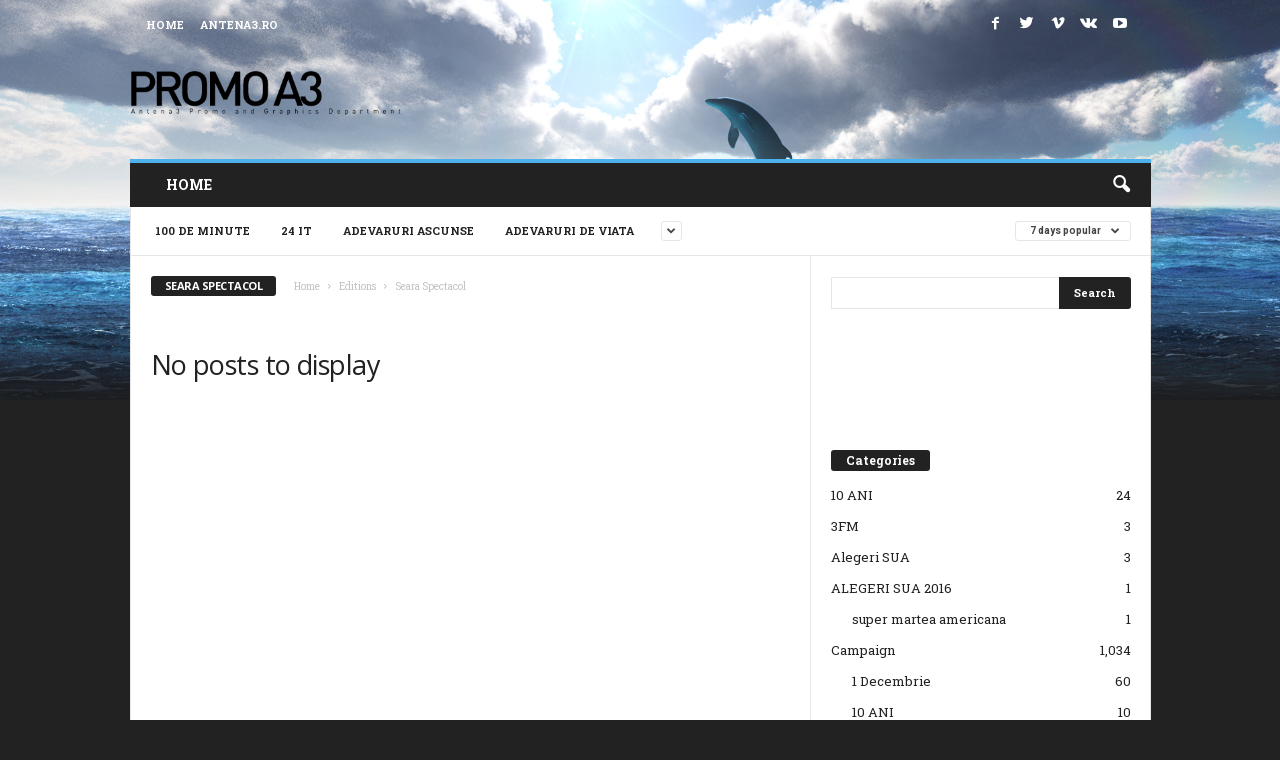

--- FILE ---
content_type: text/html; charset=UTF-8
request_url: https://promoa3.antena3.ro/category/editions/seara-spectacol/?filter_by=popular7
body_size: 19580
content:


<!doctype html >
<!--[if IE 8]>    <html class="ie8" dir="ltr" lang="en-US"
	prefix="og: https://ogp.me/ns#" > <![endif]-->
<!--[if IE 9]>    <html class="ie9" dir="ltr" lang="en-US"
	prefix="og: https://ogp.me/ns#" > <![endif]-->
<!--[if gt IE 8]><!--> <html dir="ltr" lang="en-US"
	prefix="og: https://ogp.me/ns#" > <!--<![endif]-->
<head>
    
    <meta charset="UTF-8" />
    <meta name="viewport" content="width=device-width, initial-scale=1.0">
    <link rel="pingback" href="https://promoa3.antena3.ro/xmlrpc.php" />
    
		<!-- All in One SEO 4.4.0.1 - aioseo.com -->
		<title>Seara Spectacol | Promo Antena3</title>
		<meta name="robots" content="max-image-preview:large" />
		<link rel="canonical" href="https://promoa3.antena3.ro/category/editions/seara-spectacol/" />
		<meta name="generator" content="All in One SEO (AIOSEO) 4.4.0.1" />
		<meta name="google" content="nositelinkssearchbox" />
		<script type="application/ld+json" class="aioseo-schema">
			{"@context":"https:\/\/schema.org","@graph":[{"@type":"BreadcrumbList","@id":"https:\/\/promoa3.antena3.ro\/category\/editions\/seara-spectacol\/#breadcrumblist","itemListElement":[{"@type":"ListItem","@id":"https:\/\/promoa3.antena3.ro\/#listItem","position":1,"item":{"@type":"WebPage","@id":"https:\/\/promoa3.antena3.ro\/","name":"Home","description":"Antena3 Promo & Graphics Department Website","url":"https:\/\/promoa3.antena3.ro\/"},"nextItem":"https:\/\/promoa3.antena3.ro\/category\/editions\/#listItem"},{"@type":"ListItem","@id":"https:\/\/promoa3.antena3.ro\/category\/editions\/#listItem","position":2,"item":{"@type":"WebPage","@id":"https:\/\/promoa3.antena3.ro\/category\/editions\/","name":"Editions","url":"https:\/\/promoa3.antena3.ro\/category\/editions\/"},"nextItem":"https:\/\/promoa3.antena3.ro\/category\/editions\/seara-spectacol\/#listItem","previousItem":"https:\/\/promoa3.antena3.ro\/#listItem"},{"@type":"ListItem","@id":"https:\/\/promoa3.antena3.ro\/category\/editions\/seara-spectacol\/#listItem","position":3,"item":{"@type":"WebPage","@id":"https:\/\/promoa3.antena3.ro\/category\/editions\/seara-spectacol\/","name":"Seara Spectacol","url":"https:\/\/promoa3.antena3.ro\/category\/editions\/seara-spectacol\/"},"previousItem":"https:\/\/promoa3.antena3.ro\/category\/editions\/#listItem"}]},{"@type":"CollectionPage","@id":"https:\/\/promoa3.antena3.ro\/category\/editions\/seara-spectacol\/#collectionpage","url":"https:\/\/promoa3.antena3.ro\/category\/editions\/seara-spectacol\/","name":"Seara Spectacol | Promo Antena3","inLanguage":"en-US","isPartOf":{"@id":"https:\/\/promoa3.antena3.ro\/#website"},"breadcrumb":{"@id":"https:\/\/promoa3.antena3.ro\/category\/editions\/seara-spectacol\/#breadcrumblist"}},{"@type":"Organization","@id":"https:\/\/promoa3.antena3.ro\/#organization","name":"Promo Antena3","url":"https:\/\/promoa3.antena3.ro\/"},{"@type":"WebSite","@id":"https:\/\/promoa3.antena3.ro\/#website","url":"https:\/\/promoa3.antena3.ro\/","name":"Promo Antena3","description":"Antena3 Promo & Graphics Department Website","inLanguage":"en-US","publisher":{"@id":"https:\/\/promoa3.antena3.ro\/#organization"}}]}
		</script>
		<!-- All in One SEO -->

<link rel="icon" type="image/png" href="https://promoa3.antena3.ro/wp-content/uploads/2016/09/favico-1.png"><link rel='dns-prefetch' href='//ssl.p.jwpcdn.com' />
<link rel='dns-prefetch' href='//stats.wp.com' />
<link rel='dns-prefetch' href='//fonts.googleapis.com' />
<link rel='dns-prefetch' href='//v0.wordpress.com' />
<link rel='dns-prefetch' href='//jetpack.wordpress.com' />
<link rel='dns-prefetch' href='//s0.wp.com' />
<link rel='dns-prefetch' href='//public-api.wordpress.com' />
<link rel='dns-prefetch' href='//0.gravatar.com' />
<link rel='dns-prefetch' href='//1.gravatar.com' />
<link rel='dns-prefetch' href='//2.gravatar.com' />
<link rel='dns-prefetch' href='//widgets.wp.com' />
<link rel="alternate" type="application/rss+xml" title="Promo Antena3 &raquo; Feed" href="https://promoa3.antena3.ro/feed/" />
<link rel="alternate" type="application/rss+xml" title="Promo Antena3 &raquo; Comments Feed" href="https://promoa3.antena3.ro/comments/feed/" />
<link rel="alternate" type="application/rss+xml" title="Promo Antena3 &raquo; Seara Spectacol Category Feed" href="https://promoa3.antena3.ro/category/editions/seara-spectacol/feed/" />
<script type="text/javascript">
window._wpemojiSettings = {"baseUrl":"https:\/\/s.w.org\/images\/core\/emoji\/14.0.0\/72x72\/","ext":".png","svgUrl":"https:\/\/s.w.org\/images\/core\/emoji\/14.0.0\/svg\/","svgExt":".svg","source":{"concatemoji":"https:\/\/promoa3.antena3.ro\/wp-includes\/js\/wp-emoji-release.min.js?ver=6.2.8"}};
/*! This file is auto-generated */
!function(e,a,t){var n,r,o,i=a.createElement("canvas"),p=i.getContext&&i.getContext("2d");function s(e,t){p.clearRect(0,0,i.width,i.height),p.fillText(e,0,0);e=i.toDataURL();return p.clearRect(0,0,i.width,i.height),p.fillText(t,0,0),e===i.toDataURL()}function c(e){var t=a.createElement("script");t.src=e,t.defer=t.type="text/javascript",a.getElementsByTagName("head")[0].appendChild(t)}for(o=Array("flag","emoji"),t.supports={everything:!0,everythingExceptFlag:!0},r=0;r<o.length;r++)t.supports[o[r]]=function(e){if(p&&p.fillText)switch(p.textBaseline="top",p.font="600 32px Arial",e){case"flag":return s("\ud83c\udff3\ufe0f\u200d\u26a7\ufe0f","\ud83c\udff3\ufe0f\u200b\u26a7\ufe0f")?!1:!s("\ud83c\uddfa\ud83c\uddf3","\ud83c\uddfa\u200b\ud83c\uddf3")&&!s("\ud83c\udff4\udb40\udc67\udb40\udc62\udb40\udc65\udb40\udc6e\udb40\udc67\udb40\udc7f","\ud83c\udff4\u200b\udb40\udc67\u200b\udb40\udc62\u200b\udb40\udc65\u200b\udb40\udc6e\u200b\udb40\udc67\u200b\udb40\udc7f");case"emoji":return!s("\ud83e\udef1\ud83c\udffb\u200d\ud83e\udef2\ud83c\udfff","\ud83e\udef1\ud83c\udffb\u200b\ud83e\udef2\ud83c\udfff")}return!1}(o[r]),t.supports.everything=t.supports.everything&&t.supports[o[r]],"flag"!==o[r]&&(t.supports.everythingExceptFlag=t.supports.everythingExceptFlag&&t.supports[o[r]]);t.supports.everythingExceptFlag=t.supports.everythingExceptFlag&&!t.supports.flag,t.DOMReady=!1,t.readyCallback=function(){t.DOMReady=!0},t.supports.everything||(n=function(){t.readyCallback()},a.addEventListener?(a.addEventListener("DOMContentLoaded",n,!1),e.addEventListener("load",n,!1)):(e.attachEvent("onload",n),a.attachEvent("onreadystatechange",function(){"complete"===a.readyState&&t.readyCallback()})),(e=t.source||{}).concatemoji?c(e.concatemoji):e.wpemoji&&e.twemoji&&(c(e.twemoji),c(e.wpemoji)))}(window,document,window._wpemojiSettings);
</script>
<style type="text/css">
img.wp-smiley,
img.emoji {
	display: inline !important;
	border: none !important;
	box-shadow: none !important;
	height: 1em !important;
	width: 1em !important;
	margin: 0 0.07em !important;
	vertical-align: -0.1em !important;
	background: none !important;
	padding: 0 !important;
}
</style>
	<link rel='stylesheet' id='wp-block-library-css' href='https://promoa3.antena3.ro/wp-includes/css/dist/block-library/style.min.css?ver=6.2.8' type='text/css' media='all' />
<style id='wp-block-library-inline-css' type='text/css'>
.has-text-align-justify{text-align:justify;}
</style>
<link rel='stylesheet' id='jetpack-videopress-video-block-view-css' href='https://promoa3.antena3.ro/wp-content/plugins/jetpack/jetpack_vendor/automattic/jetpack-videopress/build/block-editor/blocks/video/view.css?minify=false&#038;ver=34ae973733627b74a14e' type='text/css' media='all' />
<link rel='stylesheet' id='mediaelement-css' href='https://promoa3.antena3.ro/wp-includes/js/mediaelement/mediaelementplayer-legacy.min.css?ver=4.2.17' type='text/css' media='all' />
<link rel='stylesheet' id='wp-mediaelement-css' href='https://promoa3.antena3.ro/wp-includes/js/mediaelement/wp-mediaelement.min.css?ver=6.2.8' type='text/css' media='all' />
<link rel='stylesheet' id='classic-theme-styles-css' href='https://promoa3.antena3.ro/wp-includes/css/classic-themes.min.css?ver=6.2.8' type='text/css' media='all' />
<style id='global-styles-inline-css' type='text/css'>
body{--wp--preset--color--black: #000000;--wp--preset--color--cyan-bluish-gray: #abb8c3;--wp--preset--color--white: #ffffff;--wp--preset--color--pale-pink: #f78da7;--wp--preset--color--vivid-red: #cf2e2e;--wp--preset--color--luminous-vivid-orange: #ff6900;--wp--preset--color--luminous-vivid-amber: #fcb900;--wp--preset--color--light-green-cyan: #7bdcb5;--wp--preset--color--vivid-green-cyan: #00d084;--wp--preset--color--pale-cyan-blue: #8ed1fc;--wp--preset--color--vivid-cyan-blue: #0693e3;--wp--preset--color--vivid-purple: #9b51e0;--wp--preset--gradient--vivid-cyan-blue-to-vivid-purple: linear-gradient(135deg,rgba(6,147,227,1) 0%,rgb(155,81,224) 100%);--wp--preset--gradient--light-green-cyan-to-vivid-green-cyan: linear-gradient(135deg,rgb(122,220,180) 0%,rgb(0,208,130) 100%);--wp--preset--gradient--luminous-vivid-amber-to-luminous-vivid-orange: linear-gradient(135deg,rgba(252,185,0,1) 0%,rgba(255,105,0,1) 100%);--wp--preset--gradient--luminous-vivid-orange-to-vivid-red: linear-gradient(135deg,rgba(255,105,0,1) 0%,rgb(207,46,46) 100%);--wp--preset--gradient--very-light-gray-to-cyan-bluish-gray: linear-gradient(135deg,rgb(238,238,238) 0%,rgb(169,184,195) 100%);--wp--preset--gradient--cool-to-warm-spectrum: linear-gradient(135deg,rgb(74,234,220) 0%,rgb(151,120,209) 20%,rgb(207,42,186) 40%,rgb(238,44,130) 60%,rgb(251,105,98) 80%,rgb(254,248,76) 100%);--wp--preset--gradient--blush-light-purple: linear-gradient(135deg,rgb(255,206,236) 0%,rgb(152,150,240) 100%);--wp--preset--gradient--blush-bordeaux: linear-gradient(135deg,rgb(254,205,165) 0%,rgb(254,45,45) 50%,rgb(107,0,62) 100%);--wp--preset--gradient--luminous-dusk: linear-gradient(135deg,rgb(255,203,112) 0%,rgb(199,81,192) 50%,rgb(65,88,208) 100%);--wp--preset--gradient--pale-ocean: linear-gradient(135deg,rgb(255,245,203) 0%,rgb(182,227,212) 50%,rgb(51,167,181) 100%);--wp--preset--gradient--electric-grass: linear-gradient(135deg,rgb(202,248,128) 0%,rgb(113,206,126) 100%);--wp--preset--gradient--midnight: linear-gradient(135deg,rgb(2,3,129) 0%,rgb(40,116,252) 100%);--wp--preset--duotone--dark-grayscale: url('#wp-duotone-dark-grayscale');--wp--preset--duotone--grayscale: url('#wp-duotone-grayscale');--wp--preset--duotone--purple-yellow: url('#wp-duotone-purple-yellow');--wp--preset--duotone--blue-red: url('#wp-duotone-blue-red');--wp--preset--duotone--midnight: url('#wp-duotone-midnight');--wp--preset--duotone--magenta-yellow: url('#wp-duotone-magenta-yellow');--wp--preset--duotone--purple-green: url('#wp-duotone-purple-green');--wp--preset--duotone--blue-orange: url('#wp-duotone-blue-orange');--wp--preset--font-size--small: 13px;--wp--preset--font-size--medium: 20px;--wp--preset--font-size--large: 36px;--wp--preset--font-size--x-large: 42px;--wp--preset--spacing--20: 0.44rem;--wp--preset--spacing--30: 0.67rem;--wp--preset--spacing--40: 1rem;--wp--preset--spacing--50: 1.5rem;--wp--preset--spacing--60: 2.25rem;--wp--preset--spacing--70: 3.38rem;--wp--preset--spacing--80: 5.06rem;--wp--preset--shadow--natural: 6px 6px 9px rgba(0, 0, 0, 0.2);--wp--preset--shadow--deep: 12px 12px 50px rgba(0, 0, 0, 0.4);--wp--preset--shadow--sharp: 6px 6px 0px rgba(0, 0, 0, 0.2);--wp--preset--shadow--outlined: 6px 6px 0px -3px rgba(255, 255, 255, 1), 6px 6px rgba(0, 0, 0, 1);--wp--preset--shadow--crisp: 6px 6px 0px rgba(0, 0, 0, 1);}:where(.is-layout-flex){gap: 0.5em;}body .is-layout-flow > .alignleft{float: left;margin-inline-start: 0;margin-inline-end: 2em;}body .is-layout-flow > .alignright{float: right;margin-inline-start: 2em;margin-inline-end: 0;}body .is-layout-flow > .aligncenter{margin-left: auto !important;margin-right: auto !important;}body .is-layout-constrained > .alignleft{float: left;margin-inline-start: 0;margin-inline-end: 2em;}body .is-layout-constrained > .alignright{float: right;margin-inline-start: 2em;margin-inline-end: 0;}body .is-layout-constrained > .aligncenter{margin-left: auto !important;margin-right: auto !important;}body .is-layout-constrained > :where(:not(.alignleft):not(.alignright):not(.alignfull)){max-width: var(--wp--style--global--content-size);margin-left: auto !important;margin-right: auto !important;}body .is-layout-constrained > .alignwide{max-width: var(--wp--style--global--wide-size);}body .is-layout-flex{display: flex;}body .is-layout-flex{flex-wrap: wrap;align-items: center;}body .is-layout-flex > *{margin: 0;}:where(.wp-block-columns.is-layout-flex){gap: 2em;}.has-black-color{color: var(--wp--preset--color--black) !important;}.has-cyan-bluish-gray-color{color: var(--wp--preset--color--cyan-bluish-gray) !important;}.has-white-color{color: var(--wp--preset--color--white) !important;}.has-pale-pink-color{color: var(--wp--preset--color--pale-pink) !important;}.has-vivid-red-color{color: var(--wp--preset--color--vivid-red) !important;}.has-luminous-vivid-orange-color{color: var(--wp--preset--color--luminous-vivid-orange) !important;}.has-luminous-vivid-amber-color{color: var(--wp--preset--color--luminous-vivid-amber) !important;}.has-light-green-cyan-color{color: var(--wp--preset--color--light-green-cyan) !important;}.has-vivid-green-cyan-color{color: var(--wp--preset--color--vivid-green-cyan) !important;}.has-pale-cyan-blue-color{color: var(--wp--preset--color--pale-cyan-blue) !important;}.has-vivid-cyan-blue-color{color: var(--wp--preset--color--vivid-cyan-blue) !important;}.has-vivid-purple-color{color: var(--wp--preset--color--vivid-purple) !important;}.has-black-background-color{background-color: var(--wp--preset--color--black) !important;}.has-cyan-bluish-gray-background-color{background-color: var(--wp--preset--color--cyan-bluish-gray) !important;}.has-white-background-color{background-color: var(--wp--preset--color--white) !important;}.has-pale-pink-background-color{background-color: var(--wp--preset--color--pale-pink) !important;}.has-vivid-red-background-color{background-color: var(--wp--preset--color--vivid-red) !important;}.has-luminous-vivid-orange-background-color{background-color: var(--wp--preset--color--luminous-vivid-orange) !important;}.has-luminous-vivid-amber-background-color{background-color: var(--wp--preset--color--luminous-vivid-amber) !important;}.has-light-green-cyan-background-color{background-color: var(--wp--preset--color--light-green-cyan) !important;}.has-vivid-green-cyan-background-color{background-color: var(--wp--preset--color--vivid-green-cyan) !important;}.has-pale-cyan-blue-background-color{background-color: var(--wp--preset--color--pale-cyan-blue) !important;}.has-vivid-cyan-blue-background-color{background-color: var(--wp--preset--color--vivid-cyan-blue) !important;}.has-vivid-purple-background-color{background-color: var(--wp--preset--color--vivid-purple) !important;}.has-black-border-color{border-color: var(--wp--preset--color--black) !important;}.has-cyan-bluish-gray-border-color{border-color: var(--wp--preset--color--cyan-bluish-gray) !important;}.has-white-border-color{border-color: var(--wp--preset--color--white) !important;}.has-pale-pink-border-color{border-color: var(--wp--preset--color--pale-pink) !important;}.has-vivid-red-border-color{border-color: var(--wp--preset--color--vivid-red) !important;}.has-luminous-vivid-orange-border-color{border-color: var(--wp--preset--color--luminous-vivid-orange) !important;}.has-luminous-vivid-amber-border-color{border-color: var(--wp--preset--color--luminous-vivid-amber) !important;}.has-light-green-cyan-border-color{border-color: var(--wp--preset--color--light-green-cyan) !important;}.has-vivid-green-cyan-border-color{border-color: var(--wp--preset--color--vivid-green-cyan) !important;}.has-pale-cyan-blue-border-color{border-color: var(--wp--preset--color--pale-cyan-blue) !important;}.has-vivid-cyan-blue-border-color{border-color: var(--wp--preset--color--vivid-cyan-blue) !important;}.has-vivid-purple-border-color{border-color: var(--wp--preset--color--vivid-purple) !important;}.has-vivid-cyan-blue-to-vivid-purple-gradient-background{background: var(--wp--preset--gradient--vivid-cyan-blue-to-vivid-purple) !important;}.has-light-green-cyan-to-vivid-green-cyan-gradient-background{background: var(--wp--preset--gradient--light-green-cyan-to-vivid-green-cyan) !important;}.has-luminous-vivid-amber-to-luminous-vivid-orange-gradient-background{background: var(--wp--preset--gradient--luminous-vivid-amber-to-luminous-vivid-orange) !important;}.has-luminous-vivid-orange-to-vivid-red-gradient-background{background: var(--wp--preset--gradient--luminous-vivid-orange-to-vivid-red) !important;}.has-very-light-gray-to-cyan-bluish-gray-gradient-background{background: var(--wp--preset--gradient--very-light-gray-to-cyan-bluish-gray) !important;}.has-cool-to-warm-spectrum-gradient-background{background: var(--wp--preset--gradient--cool-to-warm-spectrum) !important;}.has-blush-light-purple-gradient-background{background: var(--wp--preset--gradient--blush-light-purple) !important;}.has-blush-bordeaux-gradient-background{background: var(--wp--preset--gradient--blush-bordeaux) !important;}.has-luminous-dusk-gradient-background{background: var(--wp--preset--gradient--luminous-dusk) !important;}.has-pale-ocean-gradient-background{background: var(--wp--preset--gradient--pale-ocean) !important;}.has-electric-grass-gradient-background{background: var(--wp--preset--gradient--electric-grass) !important;}.has-midnight-gradient-background{background: var(--wp--preset--gradient--midnight) !important;}.has-small-font-size{font-size: var(--wp--preset--font-size--small) !important;}.has-medium-font-size{font-size: var(--wp--preset--font-size--medium) !important;}.has-large-font-size{font-size: var(--wp--preset--font-size--large) !important;}.has-x-large-font-size{font-size: var(--wp--preset--font-size--x-large) !important;}
.wp-block-navigation a:where(:not(.wp-element-button)){color: inherit;}
:where(.wp-block-columns.is-layout-flex){gap: 2em;}
.wp-block-pullquote{font-size: 1.5em;line-height: 1.6;}
</style>
<link rel='stylesheet' id='google_font_open_sans-css' href='https://fonts.googleapis.com/css?family=Open+Sans%3A300%2C400%2C600%2C700&#038;ver=6.2.8' type='text/css' media='all' />
<link rel='stylesheet' id='google_font_roboto_cond-css' href='https://fonts.googleapis.com/css?family=Roboto%3A400%2C300%2C700%2C700italic%2C400italic%2C300italic&#038;ver=6.2.8' type='text/css' media='all' />
<link rel='stylesheet' id='google-fonts-style-css' href='https://fonts.googleapis.com/css?family=Roboto+Slab%3A400%2C700&#038;ver=6.2.8' type='text/css' media='all' />
<link rel='stylesheet' id='js_composer_front-css' href='https://promoa3.antena3.ro/wp-content/plugins/js_composer/assets/css/js_composer.min.css?ver=5.4.4' type='text/css' media='all' />
<link rel='stylesheet' id='td-theme-css' href='https://promoa3.antena3.ro/wp-content/themes/Newsmag/style.css?ver=3.1' type='text/css' media='all' />
<link rel='stylesheet' id='td-theme-demo-style-css' href='https://promoa3.antena3.ro/wp-content/themes/Newsmag/includes/demos/video/demo_style.css?ver=3.1' type='text/css' media='all' />
<link rel='stylesheet' id='jetpack_css-css' href='https://promoa3.antena3.ro/wp-content/plugins/jetpack/css/jetpack.css?ver=12.2.2' type='text/css' media='all' />
<script type='text/javascript' src='https://ssl.p.jwpcdn.com/6/10/jwplayer.js?ver=6.2.8' id='jwplayer-js'></script>
<script type='text/javascript' src='https://promoa3.antena3.ro/wp-includes/js/jquery/jquery.min.js?ver=3.6.4' id='jquery-core-js'></script>
<script type='text/javascript' src='https://promoa3.antena3.ro/wp-includes/js/jquery/jquery-migrate.min.js?ver=3.4.0' id='jquery-migrate-js'></script>
<link rel="https://api.w.org/" href="https://promoa3.antena3.ro/wp-json/" /><link rel="alternate" type="application/json" href="https://promoa3.antena3.ro/wp-json/wp/v2/categories/342" /><link rel="EditURI" type="application/rsd+xml" title="RSD" href="https://promoa3.antena3.ro/xmlrpc.php?rsd" />
<link rel="wlwmanifest" type="application/wlwmanifest+xml" href="https://promoa3.antena3.ro/wp-includes/wlwmanifest.xml" />
<meta name="generator" content="WordPress 6.2.8" />
<script type="text/javascript">jwplayer.defaults = { "ph": 2 };</script>	<style>img#wpstats{display:none}</style>
		<!--[if lt IE 9]><script src="https://html5shim.googlecode.com/svn/trunk/html5.js"></script><![endif]-->
    <meta name="generator" content="Powered by WPBakery Page Builder - drag and drop page builder for WordPress."/>
<!--[if lte IE 9]><link rel="stylesheet" type="text/css" href="https://promoa3.antena3.ro/wp-content/plugins/js_composer/assets/css/vc_lte_ie9.min.css" media="screen"><![endif]-->
<!-- JS generated by theme -->

<script>
    
    

	    var tdBlocksArray = []; //here we store all the items for the current page

	    //td_block class - each ajax block uses a object of this class for requests
	    function tdBlock() {
		    this.id = '';
		    this.block_type = 1; //block type id (1-234 etc)
		    this.atts = '';
		    this.td_column_number = '';
		    this.td_current_page = 1; //
		    this.post_count = 0; //from wp
		    this.found_posts = 0; //from wp
		    this.max_num_pages = 0; //from wp
		    this.td_filter_value = ''; //current live filter value
		    this.is_ajax_running = false;
		    this.td_user_action = ''; // load more or infinite loader (used by the animation)
		    this.header_color = '';
		    this.ajax_pagination_infinite_stop = ''; //show load more at page x
	    }


        // td_js_generator - mini detector
        (function(){
            var htmlTag = document.getElementsByTagName("html")[0];

            if ( navigator.userAgent.indexOf("MSIE 10.0") > -1 ) {
                htmlTag.className += ' ie10';
            }

            if ( !!navigator.userAgent.match(/Trident.*rv\:11\./) ) {
                htmlTag.className += ' ie11';
            }

            if ( /(iPad|iPhone|iPod)/g.test(navigator.userAgent) ) {
                htmlTag.className += ' td-md-is-ios';
            }

            var user_agent = navigator.userAgent.toLowerCase();
            if ( user_agent.indexOf("android") > -1 ) {
                htmlTag.className += ' td-md-is-android';
            }

            if ( -1 !== navigator.userAgent.indexOf('Mac OS X')  ) {
                htmlTag.className += ' td-md-is-os-x';
            }

            if ( /chrom(e|ium)/.test(navigator.userAgent.toLowerCase()) ) {
               htmlTag.className += ' td-md-is-chrome';
            }

            if ( -1 !== navigator.userAgent.indexOf('Firefox') ) {
                htmlTag.className += ' td-md-is-firefox';
            }

            if ( -1 !== navigator.userAgent.indexOf('Safari') && -1 === navigator.userAgent.indexOf('Chrome') ) {
                htmlTag.className += ' td-md-is-safari';
            }

        })();




        var tdLocalCache = {};

        ( function () {
            "use strict";

            tdLocalCache = {
                data: {},
                remove: function (resource_id) {
                    delete tdLocalCache.data[resource_id];
                },
                exist: function (resource_id) {
                    return tdLocalCache.data.hasOwnProperty(resource_id) && tdLocalCache.data[resource_id] !== null;
                },
                get: function (resource_id) {
                    return tdLocalCache.data[resource_id];
                },
                set: function (resource_id, cachedData) {
                    tdLocalCache.remove(resource_id);
                    tdLocalCache.data[resource_id] = cachedData;
                }
            };
        })();

    
    
var td_viewport_interval_list=[{"limitBottom":767,"sidebarWidth":251},{"limitBottom":1023,"sidebarWidth":339}];
var td_animation_stack_effect="type0";
var tds_animation_stack=true;
var td_animation_stack_specific_selectors=".entry-thumb, img";
var td_animation_stack_general_selectors=".td-animation-stack img, .post img";
var td_ajax_url="https:\/\/promoa3.antena3.ro\/wp-admin\/admin-ajax.php?td_theme_name=Newsmag&v=3.1";
var td_get_template_directory_uri="https:\/\/promoa3.antena3.ro\/wp-content\/themes\/Newsmag";
var tds_snap_menu="smart_snap_always";
var tds_logo_on_sticky="show";
var tds_header_style="";
var td_please_wait="Please wait...";
var td_email_user_pass_incorrect="User or password incorrect!";
var td_email_user_incorrect="Email or username incorrect!";
var td_email_incorrect="Email incorrect!";
var tds_more_articles_on_post_enable="show";
var tds_more_articles_on_post_time_to_wait="1";
var tds_more_articles_on_post_pages_distance_from_top=0;
var tds_theme_color_site_wide="#4db2ec";
var tds_smart_sidebar="enabled";
var tdThemeName="Newsmag";
var td_magnific_popup_translation_tPrev="Previous (Left arrow key)";
var td_magnific_popup_translation_tNext="Next (Right arrow key)";
var td_magnific_popup_translation_tCounter="%curr% of %total%";
var td_magnific_popup_translation_ajax_tError="The content from %url% could not be loaded.";
var td_magnific_popup_translation_image_tError="The image #%curr% could not be loaded.";
var td_ad_background_click_link="";
var td_ad_background_click_target="";
</script>


<!-- Header style compiled by theme -->

<style>
    

body {
	background-color:#222222;
	background-image:url("https://promoa3.antena3.ro/wp-content/uploads/2016/09/dolphin.jpg");
	background-repeat:no-repeat;
	background-attachment:fixed;
}
.td-header-sp-top-menu .top-header-menu > li > a,
    .td-header-sp-top-menu .td_data_time,
    .td-header-sp-top-menu .td-weather-top-widget {
        color: #ffffff;
    }

    
    .top-header-menu > .current-menu-item > a,
    .top-header-menu > .current-menu-ancestor > a,
    .top-header-menu > .current-category-ancestor > a,
    .top-header-menu > li > a:hover,
    .top-header-menu > .sfHover > a {
        color: #f8c900 !important;
    }

    
    .td-header-sp-top-widget .td-social-icon-wrap i {
        color: #ffffff;
    }

    
    .td-header-sp-top-widget .td-social-icon-wrap i:hover {
        color: #f8c900;
    }

    
    .td-sub-footer-container {
        background-color: #f8c900;
    }
    .td-sub-footer-container:after {
        background-color: transparent;
    }
    .td-sub-footer-container:before {
        background-color: transparent;
    }
    .td-footer-container.td-container {
        border-bottom-width: 0;
    }

    
    .td-menu-background:after,
    .td-search-background:after {
        background-size: auto;
    }

    
    .top-header-menu li a,
    .td-header-sp-top-menu .td_data_time,
    .td-weather-top-widget .td-weather-header .td-weather-city,
    .td-weather-top-widget .td-weather-now {
        font-family:"Roboto Slab";
	
    }
    
    .top-header-menu ul li a {
    	font-family:"Roboto Slab";
	
    }
	
    .sf-menu > .td-menu-item > a {
        font-family:"Roboto Slab";
	
    }
    
    .sf-menu ul .td-menu-item a {
        font-family:"Roboto Slab";
	
    }
    
    .td_mod_mega_menu .item-details a {
        font-family:"Roboto Slab";
	
    }
    
    .td_block_trending_now .entry-title {
    	font-family:"Roboto Slab";
	
    }
    
    .td_module_1 .td-module-title {
    	font-family:"Roboto Slab";
	
    }
    
    .td_module_2 .td-module-title {
    	font-family:"Roboto Slab";
	
    }
    
    .td_module_3 .td-module-title {
    	font-family:"Roboto Slab";
	
    }
    
    .td_module_4 .td-module-title {
    	font-family:"Roboto Slab";
	
    }
    
    .td_module_5 .td-module-title {
    	font-family:"Roboto Slab";
	
    }
    
    .td_module_6 .td-module-title {
    	font-family:"Roboto Slab";
	
    }
    
    .td_module_7 .td-module-title {
    	font-family:"Roboto Slab";
	
    }
    
    .td_module_8 .td-module-title {
    	font-family:"Roboto Slab";
	
    }
    
    .td_module_9 .td-module-title {
    	font-family:"Roboto Slab";
	
    }
    
    .td_module_10 .td-module-title {
    	font-family:"Roboto Slab";
	
    }
    
    .td_module_11 .td-module-title {
    	font-family:"Roboto Slab";
	
    }
    
    .td_module_12 .td-module-title {
    	font-family:"Roboto Slab";
	
    }
    
    .td_module_13 .td-module-title {
    	font-family:"Roboto Slab";
	
    }
    
    .td_module_14 .td-module-title {
    	font-family:"Roboto Slab";
	
    }
    
    .td_module_mx1 .td-module-title {
    	font-family:"Roboto Slab";
	
    }
    
    .td_module_mx2 .td-module-title {
    	font-family:"Roboto Slab";
	
    }
    
    .td_module_mx3 .td-module-title {
    	font-family:"Roboto Slab";
	
    }
    
    .td_module_mx4 .td-module-title {
    	font-family:"Roboto Slab";
	
    }
    
    .td-theme-slider.iosSlider-col-3 .td-module-title a {
        font-family:"Roboto Slab";
	
    }
    
    .td-theme-slider.iosSlider-col-2 .td-module-title a {
        font-family:"Roboto Slab";
	
    }
    
    .td-theme-slider.iosSlider-col-1 .td-module-title a {
        font-family:"Roboto Slab";
	
    }
    
    .page .td-post-template-6 .td-post-header h1 {
        font-family:"Roboto Slab";
	
    }

    
    .block-title > span,
    .block-title > a,
    .widgettitle,
    .td-trending-now-title,
    .wpb_tabs li a,
    .vc_tta-container .vc_tta-color-grey.vc_tta-tabs-position-top.vc_tta-style-classic .vc_tta-tabs-container .vc_tta-tab > a,
    .td-related-title .td-related-left,
    .td-related-title .td-related-right,
    .category .entry-title span,
    .td-author-counters span,
    .woocommerce-tabs h2,
    .woocommerce .product .products h2 {
        font-family:"Roboto Slab";
	font-size:12px;
	line-height:17px;
	
    }
    
    .td-module-meta-info .td-post-author-name a,
    .td_module_wrap .td-post-author-name a {
        font-family:Roboto;
	font-style:normal;
	
    }
    
    .td-module-meta-info .td-post-date .entry-date,
    .td_module_wrap .td-post-date .entry-date {
        font-family:Roboto;
	font-style:normal;
	
    }
    
    .td-module-meta-info .td-module-comments a,
    .td_module_wrap .td-module-comments a {
        font-family:Roboto;
	font-style:normal;
	
    }
    
    .td-big-grid-meta .td-post-category,
    .td_module_wrap .td-post-category,
    .td-module-image .td-post-category {
        font-family:Roboto;
	
    }
    
    .td-pulldown-filter-display-option,
    a.td-pulldown-filter-link,
    .td-category-pulldown-filter a.td-pulldown-category-filter-link {
        font-family:Roboto;
	
    }
    
    .td-excerpt,
    .td-module-excerpt {
        font-family:Arimo;
	
    }


    
    .td-big-grid-post .entry-title {
        font-family:"Roboto Slab";
	
    }
    
    .td-post-template-default header .entry-title {
        font-family:"Roboto Slab";
	
    }
    
    .td-post-template-1 header .entry-title {
        font-family:"Roboto Slab";
	
    }
    
    .td-post-template-2 header .entry-title {
        font-family:"Roboto Slab";
	
    }
    
    .td-post-template-3 header .entry-title {
        font-family:"Roboto Slab";
	
    }
    
    .td-post-template-4 header .entry-title {
        font-family:"Roboto Slab";
	
    }
    
    .td-post-template-5 header .entry-title {
        font-family:"Roboto Slab";
	
    }
    
    .td-post-template-6 header .entry-title {
        font-family:"Roboto Slab";
	
    }
    
    .td-post-template-7 header .entry-title {
        font-family:"Roboto Slab";
	
    }
    
    .td-post-template-8 header .entry-title {
        font-family:"Roboto Slab";
	
    }




    
    .td-post-content p,
    .td-post-content {
        font-family:Arimo;
	font-size:15px;
	line-height:26px;
	
    }
    
    .post blockquote p,
    .page blockquote p,
    .td-post-text-content blockquote p {
        font-family:"Roboto Slab";
	text-transform:none;
	
    }
    
    .post .td_quote_box p,
    .page .td_quote_box p {
        font-family:"Roboto Slab";
	
    }
    
    .post .td_pull_quote p,
    .page .td_pull_quote p {
        font-family:"Roboto Slab";
	
    }
    
    .td-post-content h1 {
        font-family:"Roboto Slab";
	
    }
    
    .td-post-content h2 {
        font-family:"Roboto Slab";
	
    }
    
    .td-post-content h3 {
        font-family:"Roboto Slab";
	
    }
    
    .td-post-content h4 {
        font-family:"Roboto Slab";
	
    }
    
    .td-post-content h5 {
        font-family:"Roboto Slab";
	
    }
    
    .td-post-content h6 {
        font-family:"Roboto Slab";
	
    }





    
    .post .td-category a {
        font-family:"Roboto Slab";
	
    }
    
    .post header .td-post-author-name,
    .post header .td-post-author-name a {
        font-family:Roboto;
	
    }
    
    .post header .td-post-date .entry-date {
        font-family:Roboto;
	
    }
    
    .post header .td-post-views span,
    .post header .td-post-comments {
        font-family:Roboto;
	
    }
    
    .post .td-post-next-prev-content a {
        font-family:"Roboto Slab";
	
    }
    
    .td_block_related_posts .entry-title {
        font-family:"Roboto Slab";
	
    }
    
    .td-page-header h1,
    .woocommerce-page .page-title {
    	font-family:"Roboto Slab";
	
    }
    
    .td-page-content p,
    .td-page-content .td_block_text_with_title,
    .woocommerce-page .page-description > p,
    .wpb_text_column p {
    	font-family:Arimo;
	font-size:15px;
	line-height:26px;
	
    }
    
    .td-page-content h1,
    .wpb_text_column h1 {
    	font-family:"Roboto Slab";
	
    }
    
    .td-page-content h2,
    .wpb_text_column h2 {
    	font-family:"Roboto Slab";
	
    }
    
    .td-page-content h3,
    .wpb_text_column h3 {
    	font-family:"Roboto Slab";
	
    }
    
    .td-page-content h4,
    .wpb_text_column h4 {
    	font-family:"Roboto Slab";
	
    }
    
    .td-page-content h5,
    .wpb_text_column h5 {
    	font-family:"Roboto Slab";
	
    }
    
    .td-page-content h6,
    .wpb_text_column h6 {
    	font-family:"Roboto Slab";
	
    }



    
    .category .td-category a {
    	font-family:"Roboto Slab";
	
    }
    
    .td-trending-now-title {
    	font-family:"Roboto Slab";
	
    }
    
    .page-nav a,
    .page-nav span,
    .page-nav i {
    	font-family:"Roboto Slab";
	
    }


    
    .td-page-content .dropcap,
    .td-post-content .dropcap,
    .comment-content .dropcap {
    	font-family:"Roboto Slab";
	
    }
    
    .entry-crumbs a,
    .entry-crumbs span,
    #bbpress-forums .bbp-breadcrumb a,
    #bbpress-forums .bbp-breadcrumb .bbp-breadcrumb-current {
    	font-family:"Roboto Slab";
	
    }

    
    .widget_archive a,
    .widget_calendar,
    .widget_categories a,
    .widget_nav_menu a,
    .widget_meta a,
    .widget_pages a,
    .widget_recent_comments a,
    .widget_recent_entries a,
    .widget_text .textwidget,
    .widget_tag_cloud a,
    .widget_search input,
    .woocommerce .product-categories a,
    .widget_display_forums a,
    .widget_display_replies a,
    .widget_display_topics a,
    .widget_display_views a,
    .widget_display_stats
     {
    	font-family:"Roboto Slab";
	
    }

    
    body .td-block-color-style-2 .td-module-comments a {
        color: #f8c900;
    }
     
    body .td-block-color-style-2 .td-icon-font,
    body .td-block-color-style-2 .td_ajax_load_more {
    	border-color: #d6d6d6;
        color: #d6d6d6;
    }
</style>

<!-- Global site tag (gtag.js) - Google Analytics -->
<script async src="https://www.googletagmanager.com/gtag/js?id=UA-4426758-1"></script>
<script>
  window.dataLayer = window.dataLayer || [];
  function gtag(){dataLayer.push(arguments);}
  gtag('js', new Date());

  gtag('config', 'UA-4426758-1');
</script>


<!-- Cxense -->
<script data-cfasync="false" type="text/javascript">
window.cX = window.cX || {}; cX.callQueue = cX.callQueue || [];
cX.callQueue.push(['setSiteId', '1137353861562327950']);
cX.callQueue.push(['sendPageViewEvent']);
</script>
<script data-cfasync="false" type="text/javascript" async src="//code3.adtlgc.com/js/sati_init.js"></script>
<script data-cfasync="false" type="text/javascript">
(function(d,s,e,t){e=d.createElement(s);e.type='text/java'+s;e.async='async';
e.src='http'+('https:'===location.protocol?'s://s':'://')+'cdn.cxense.com/cx.js';
t=d.getElementsByTagName(s)[0];t.parentNode.insertBefore(e,t);})(document,'script');
</script><noscript><style type="text/css"> .wpb_animate_when_almost_visible { opacity: 1; }</style></noscript></head>

<body class="archive category category-seara-spectacol category-342 td-newsmag-video td_category_template_1 td_category_top_posts_style_2 wpb-js-composer js-comp-ver-5.4.4 vc_responsive td-animation-stack-type0 td-boxed-layout" itemscope="itemscope" itemtype="https://schema.org/WebPage">

        <div class="td-scroll-up"><i class="td-icon-menu-up"></i></div>

    <div class="td-menu-background"></div>
<div id="td-mobile-nav">
    <div class="td-mobile-container">
        <!-- mobile menu top section -->
        <div class="td-menu-socials-wrap">
            <!-- socials -->
            <div class="td-menu-socials">
                
        <span class="td-social-icon-wrap">
            <a target="_blank" href="#" title="Facebook">
                <i class="td-icon-font td-icon-facebook"></i>
            </a>
        </span>
        <span class="td-social-icon-wrap">
            <a target="_blank" href="#" title="Twitter">
                <i class="td-icon-font td-icon-twitter"></i>
            </a>
        </span>
        <span class="td-social-icon-wrap">
            <a target="_blank" href="#" title="Vimeo">
                <i class="td-icon-font td-icon-vimeo"></i>
            </a>
        </span>
        <span class="td-social-icon-wrap">
            <a target="_blank" href="#" title="VKontakte">
                <i class="td-icon-font td-icon-vk"></i>
            </a>
        </span>
        <span class="td-social-icon-wrap">
            <a target="_blank" href="#" title="Youtube">
                <i class="td-icon-font td-icon-youtube"></i>
            </a>
        </span>            </div>
            <!-- close button -->
            <div class="td-mobile-close">
                <a href="#"><i class="td-icon-close-mobile"></i></a>
            </div>
        </div>

        <!-- login section -->
        
        <!-- menu section -->
        <div class="td-mobile-content">
            <div class="menu-menu-sus-container"><ul id="menu-menu-sus" class="td-mobile-main-menu"><li id="menu-item-13210" class="menu-item menu-item-type-custom menu-item-object-custom menu-item-home menu-item-first menu-item-13210"><a href="http://promoa3.antena3.ro/">Home</a></li>
</ul></div>        </div>
    </div>

    <!-- register/login section -->
    </div>    <div class="td-search-background"></div>
<div class="td-search-wrap-mob">
	<div class="td-drop-down-search" aria-labelledby="td-header-search-button">
		<form method="get" class="td-search-form" action="https://promoa3.antena3.ro/">
			<!-- close button -->
			<div class="td-search-close">
				<a href="#"><i class="td-icon-close-mobile"></i></a>
			</div>
			<div role="search" class="td-search-input">
				<span>Search</span>
				<input id="td-header-search-mob" type="text" value="" name="s" autocomplete="off" />
			</div>
		</form>
		<div id="td-aj-search-mob"></div>
	</div>
</div>

    <div id="td-outer-wrap">
    
        <div class="td-outer-container">
        
            <!--
Header style 1
-->

<div class="td-header-container td-header-wrap td-header-style-1">
    <div class="td-header-row td-header-top-menu">
        
    <div class="td-top-bar-container top-bar-style-1">
        <div class="td-header-sp-top-menu">

    <div class="menu-top-container"><ul id="menu-top-meniu" class="top-header-menu"><li id="menu-item-13212" class="menu-item menu-item-type-custom menu-item-object-custom menu-item-home menu-item-first td-menu-item td-normal-menu menu-item-13212"><a href="http://promoa3.antena3.ro/">Home</a></li>
<li id="menu-item-13211" class="menu-item menu-item-type-custom menu-item-object-custom td-menu-item td-normal-menu menu-item-13211"><a href="http://antena3.ro">Antena3.ro</a></li>
</ul></div></div>            <div class="td-header-sp-top-widget">
        
        <span class="td-social-icon-wrap">
            <a target="_blank" href="#" title="Facebook">
                <i class="td-icon-font td-icon-facebook"></i>
            </a>
        </span>
        <span class="td-social-icon-wrap">
            <a target="_blank" href="#" title="Twitter">
                <i class="td-icon-font td-icon-twitter"></i>
            </a>
        </span>
        <span class="td-social-icon-wrap">
            <a target="_blank" href="#" title="Vimeo">
                <i class="td-icon-font td-icon-vimeo"></i>
            </a>
        </span>
        <span class="td-social-icon-wrap">
            <a target="_blank" href="#" title="VKontakte">
                <i class="td-icon-font td-icon-vk"></i>
            </a>
        </span>
        <span class="td-social-icon-wrap">
            <a target="_blank" href="#" title="Youtube">
                <i class="td-icon-font td-icon-youtube"></i>
            </a>
        </span>    </div>
        </div>

<!-- LOGIN MODAL -->

                <div  id="login-form" class="white-popup-block mfp-hide mfp-with-anim">
                    <div class="td-login-wrap">
                        <a href="#" class="td-back-button"><i class="td-icon-modal-back"></i></a>
                        <div id="td-login-div" class="td-login-form-div td-display-block">
                            <div class="td-login-panel-title">Sign in</div>
                            <div class="td-login-panel-descr">Welcome! Log into your account</div>
                            <div class="td_display_err"></div>
                            <div class="td-login-inputs"><input class="td-login-input" type="text" name="login_email" id="login_email" value="" required><label>your username</label></div>
	                        <div class="td-login-inputs"><input class="td-login-input" type="password" name="login_pass" id="login_pass" value="" required><label>your password</label></div>
                            <input type="button" name="login_button" id="login_button" class="wpb_button btn td-login-button" value="Login">
                            <div class="td-login-info-text"><a href="#" id="forgot-pass-link">Forgot your password? Get help</a></div>
                            
                        </div>

                        

                         <div id="td-forgot-pass-div" class="td-login-form-div td-display-none">
                            <div class="td-login-panel-title">Password recovery</div>
                            <div class="td-login-panel-descr">Recover your password</div>
                            <div class="td_display_err"></div>
                            <div class="td-login-inputs"><input class="td-login-input" type="text" name="forgot_email" id="forgot_email" value="" required><label>your email</label></div>
                            <input type="button" name="forgot_button" id="forgot_button" class="wpb_button btn td-login-button" value="Send My Password">
                            <div class="td-login-info-text">A password will be e-mailed to you.</div>
                        </div>
                    </div>
                </div>
                    </div>

    <div class="td-header-row td-header-header">
        <div class="td-header-sp-logo">
                    <a class="td-main-logo" href="https://promoa3.antena3.ro/">
            <img class="td-retina-data" data-retina="https://promoa3.antena3.ro/wp-content/uploads/2016/09/logo.png" src="https://promoa3.antena3.ro/wp-content/uploads/2016/09/logo.png" alt=""/>
            <span class="td-visual-hidden">Promo Antena3</span>
        </a>
            </div>
        <div class="td-header-sp-rec">
            
<div class="td-header-ad-wrap  td-ad">
    

</div>        </div>
    </div>

    <div class="td-header-menu-wrap">
        <div class="td-header-row td-header-border td-header-main-menu">
            <div id="td-header-menu" role="navigation">
    <div id="td-top-mobile-toggle"><a href="#"><i class="td-icon-font td-icon-mobile"></i></a></div>
    <div class="td-main-menu-logo td-logo-in-header">
        	<a class="td-mobile-logo td-sticky-mobile" href="https://promoa3.antena3.ro/">
		<img class="td-retina-data" data-retina="https://promoa3.antena3.ro/wp-content/uploads/2016/09/logo-black.png" src="https://promoa3.antena3.ro/wp-content/uploads/2016/09/logo-black.png" alt=""/>
	</a>
		<a class="td-header-logo td-sticky-mobile" href="https://promoa3.antena3.ro/">
		<img class="td-retina-data" data-retina="https://promoa3.antena3.ro/wp-content/uploads/2016/09/logo.png" src="https://promoa3.antena3.ro/wp-content/uploads/2016/09/logo.png" alt=""/>
	</a>
	    </div>
    <div class="menu-menu-sus-container"><ul id="menu-menu-sus-1" class="sf-menu"><li class="menu-item menu-item-type-custom menu-item-object-custom menu-item-home menu-item-first td-menu-item td-normal-menu menu-item-13210"><a href="http://promoa3.antena3.ro/">Home</a></li>
</ul></div></div>

<div class="td-search-wrapper">
    <div id="td-top-search">
        <!-- Search -->
        <div class="header-search-wrap">
            <div class="dropdown header-search">
                <a id="td-header-search-button" href="#" role="button" class="dropdown-toggle " data-toggle="dropdown"><i class="td-icon-search"></i></a>
                <a id="td-header-search-button-mob" href="#" role="button" class="dropdown-toggle " data-toggle="dropdown"><i class="td-icon-search"></i></a>
            </div>
        </div>
    </div>
</div>

<div class="header-search-wrap">
	<div class="dropdown header-search">
		<div class="td-drop-down-search" aria-labelledby="td-header-search-button">
			<form method="get" class="td-search-form" action="https://promoa3.antena3.ro/">
				<div role="search" class="td-head-form-search-wrap">
					<input class="needsclick" id="td-header-search" type="text" value="" name="s" autocomplete="off" /><input class="wpb_button wpb_btn-inverse btn" type="submit" id="td-header-search-top" value="Search" />
				</div>
			</form>
			<div id="td-aj-search"></div>
		</div>
	</div>
</div>        </div>
    </div>
</div>

        <!-- subcategory -->

        <div class="td-category-header">
            <div class="td-container td-container-border">
                <div class="td-pb-row">
                    <div class="td-pb-span12">
                        <div class="td-subcategory-header">
                            <div class="td-category-siblings"><ul class="td-category"><li class="entry-category"><a  class=""  href="https://promoa3.antena3.ro/category/editions/100-de-minute-editions/">100 De Minute</a></li><li class="entry-category"><a  class=""  href="https://promoa3.antena3.ro/category/editions/24-it/">24 IT</a></li><li class="entry-category"><a  class=""  href="https://promoa3.antena3.ro/category/editions/adevaruri-ascunse/">Adevaruri Ascunse</a></li><li class="entry-category"><a  class=""  href="https://promoa3.antena3.ro/category/editions/adevaruri-de-viata/">Adevaruri De Viata</a></li><li class="entry-category"><a  class=""  href="https://promoa3.antena3.ro/category/editions/afacerea-gen-feminin/">Afacerea Gen Feminin</a></li><li class="entry-category"><a  class=""  href="https://promoa3.antena3.ro/category/editions/agricool-editions/">Agricool</a></li><li class="entry-category"><a  class=""  href="https://promoa3.antena3.ro/category/editions/be-eu-editions/">Be EU</a></li><li class="entry-category"><a  class=""  href="https://promoa3.antena3.ro/category/editions/brand-de-tara/">BRAND DE TARA</a></li><li class="entry-category"><a  class=""  href="https://promoa3.antena3.ro/category/editions/can-romania-editions/">CaN Romania</a></li><li class="entry-category"><a  class=""  href="https://promoa3.antena3.ro/category/editions/cautam-presedinte/">CAUTAM PRESEDINTE</a></li><li class="entry-category"><a  class=""  href="https://promoa3.antena3.ro/category/editions/conspiratii-editions/">Conspiratii</a></li><li class="entry-category"><a  class=""  href="https://promoa3.antena3.ro/category/editions/cu-mainile-curache/">Cu Mainile CuRache</a></li><li class="entry-category"><a  class=""  href="https://promoa3.antena3.ro/category/editions/daily-promo-editions/">Daily Promo</a></li><li class="entry-category"><a  class=""  href="https://promoa3.antena3.ro/category/editions/dar-si-har/">Dar si Har</a></li><li class="entry-category"><a  class=""  href="https://promoa3.antena3.ro/category/editions/de-a-viata-ascunselea/">De-a Viata Ascunselea</a></li><li class="entry-category"><a  class=""  href="https://promoa3.antena3.ro/category/editions/decisiv-editions/">Decisiv</a></li><li class="entry-category"><a  class=""  href="https://promoa3.antena3.ro/category/editions/descoperiti/">Descoperiti</a></li><li class="entry-category"><a  class=""  href="https://promoa3.antena3.ro/category/editions/dincolo-de-stiri-editions/">Dincolo De Stiri</a></li><li class="entry-category"><a  class=""  href="https://promoa3.antena3.ro/category/editions/editie-de-weekend-editions/">Editie De Weekend</a></li><li class="entry-category"><a  class=""  href="https://promoa3.antena3.ro/category/editions/editie-speciala/">Editie Speciala</a></li><li class="entry-category"><a  class=""  href="https://promoa3.antena3.ro/category/editions/esential-editions/">Esential</a></li><li class="entry-category"><a  class=""  href="https://promoa3.antena3.ro/category/editions/exces-de-putere-editions/">Exces de Putere</a></li><li class="entry-category"><a  class=""  href="https://promoa3.antena3.ro/category/editions/forta-de-reactie/">Forta De Reactie</a></li><li class="entry-category"><a  class=""  href="https://promoa3.antena3.ro/category/editions/in-fata-natiunii/">In Fata Natiunii</a></li><li class="entry-category"><a  class=""  href="https://promoa3.antena3.ro/category/editions/in-gura-presei-editions/">In Gura Presei</a></li><li class="entry-category"><a  class=""  href="https://promoa3.antena3.ro/category/editions/income/">Income</a></li><li class="entry-category"><a  class=""  href="https://promoa3.antena3.ro/category/editions/interviu/">Interviu</a></li><li class="entry-category"><a  class=""  href="https://promoa3.antena3.ro/category/editions/ithink/">iTHINK</a></li><li class="entry-category"><a  class=""  href="https://promoa3.antena3.ro/category/editions/la-ordinea-zilei-editions/">La Ordinea Zilei</a></li><li class="entry-category"><a  class=""  href="https://promoa3.antena3.ro/category/editions/linia-intai/">Linia Intai</a></li><li class="entry-category"><a  class=""  href="https://promoa3.antena3.ro/category/editions/news-hour/">News Hour</a></li><li class="entry-category"><a  class=""  href="https://promoa3.antena3.ro/category/editions/news-magazine-editions/">News Magazine</a></li><li class="entry-category"><a  class=""  href="https://promoa3.antena3.ro/category/editions/numai-de-bine-editions/">Numai De Bine</a></li><li class="entry-category"><a  class=""  href="https://promoa3.antena3.ro/category/editions/obiectiv-editions/">Obiectiv</a></li><li class="entry-category"><a  class=""  href="https://promoa3.antena3.ro/category/editions/ora-de-foc-editions/">Ora de foc</a></li><li class="entry-category"><a  class=""  href="https://promoa3.antena3.ro/category/editions/panorama-editions/">Panorama</a></li><li class="entry-category"><a  class=""  href="https://promoa3.antena3.ro/category/editions/politikix/">Politikix</a></li><li class="entry-category"><a  class=""  href="https://promoa3.antena3.ro/category/editions/previziunile-zilei-editions/">Previziunile Zilei</a></li><li class="entry-category"><a  class=""  href="https://promoa3.antena3.ro/category/editions/punctul-de-intalnire-editions/">Punctul de Intalnire</a></li><li class="entry-category"><a  class=""  href="https://promoa3.antena3.ro/category/editions/qa-editions/">Q&amp;A</a></li><li class="entry-category"><a  class=""  href="https://promoa3.antena3.ro/category/editions/se-intampla-in-romania-editions/">Se Intampla In Romania</a></li><li class="entry-category"><a  class="td-current-sub-category"  href="https://promoa3.antena3.ro/category/editions/seara-spectacol/">Seara Spectacol</a></li><li class="entry-category"><a  class=""  href="https://promoa3.antena3.ro/category/editions/searaspectacol/">SearaSpectacol</a></li><li class="entry-category"><a  class=""  href="https://promoa3.antena3.ro/category/editions/secvential-editions/">Secvential</a></li><li class="entry-category"><a  class=""  href="https://promoa3.antena3.ro/category/editions/sfat-de-sanatate-editions/">Sfat de Sanatate</a></li><li class="entry-category"><a  class=""  href="https://promoa3.antena3.ro/category/editions/show-blitz-editions/">Show Blitz</a></li><li class="entry-category"><a  class=""  href="https://promoa3.antena3.ro/category/editions/sinteza-zilei-editions/">Sinteza Zilei</a></li><li class="entry-category"><a  class=""  href="https://promoa3.antena3.ro/category/editions/stiri/">STIRI</a></li><li class="entry-category"><a  class=""  href="https://promoa3.antena3.ro/category/editions/subiect-si-predicat-editions/">Subiect Si Predicat</a></li><li class="entry-category"><a  class=""  href="https://promoa3.antena3.ro/category/editions/subiectiv-editions/">Subiectiv</a></li><li class="entry-category"><a  class=""  href="https://promoa3.antena3.ro/category/editions/subiectiv-fata-in-fata-editions/">Subiectiv Fata In Fata</a></li><li class="entry-category"><a  class=""  href="https://promoa3.antena3.ro/category/editions/voi-cu-voicu/">Voi Cu Voicu</a></li><li class="entry-category"><a  class=""  href="https://promoa3.antena3.ro/category/editions/vorbe-grele-editions/">Vorbe Grele</a></li><li class="entry-category"><a  class=""  href="https://promoa3.antena3.ro/category/editions/zona-zero/">ZONA ZERO</a></li></ul><div class="td-subcat-dropdown td-pulldown-filter-display-option"><div class="td-subcat-more"><i class="td-icon-menu-down"></i></div><ul class="td-pulldown-filter-list"></ul></div><div class="clearfix"></div></div><div class="td-category-pulldown-filter td-wrapper-pulldown-filter"><div class="td-pulldown-filter-display-option"><div class="td-subcat-more">7 days popular <i class="td-icon-menu-down"></i></div><ul class="td-pulldown-filter-list"><li class="td-pulldown-filter-item"><a class="td-pulldown-category-filter-link" id="td_uid_3_6970aae054faa" data-td_block_id="td_uid_2_6970aae054fa7" href="https://promoa3.antena3.ro/category/editions/seara-spectacol/">Latest</a></li><li class="td-pulldown-filter-item"><a class="td-pulldown-category-filter-link" id="td_uid_4_6970aae054fac" data-td_block_id="td_uid_2_6970aae054fa7" href="https://promoa3.antena3.ro/category/editions/seara-spectacol/?filter_by=featured">Featured posts</a></li><li class="td-pulldown-filter-item"><a class="td-pulldown-category-filter-link" id="td_uid_5_6970aae054fad" data-td_block_id="td_uid_2_6970aae054fa7" href="https://promoa3.antena3.ro/category/editions/seara-spectacol/?filter_by=popular">Most popular</a></li><li class="td-pulldown-filter-item"><a class="td-pulldown-category-filter-link" id="td_uid_6_6970aae054fae" data-td_block_id="td_uid_2_6970aae054fa7" href="https://promoa3.antena3.ro/category/editions/seara-spectacol/?filter_by=popular7">7 days popular</a></li><li class="td-pulldown-filter-item"><a class="td-pulldown-category-filter-link" id="td_uid_7_6970aae054faf" data-td_block_id="td_uid_2_6970aae054fa7" href="https://promoa3.antena3.ro/category/editions/seara-spectacol/?filter_by=review_high">By review score</a></li><li class="td-pulldown-filter-item"><a class="td-pulldown-category-filter-link" id="td_uid_8_6970aae054fb0" data-td_block_id="td_uid_2_6970aae054fa7" href="https://promoa3.antena3.ro/category/editions/seara-spectacol/?filter_by=random_posts">Random</a></li></ul></div></div>                        </div>
                    </div>
                </div>
            </div>
        </div>

        
<div class="td-container td-category-container">
    <div class="td-container-border">

        <div class="td_line_above_cat_big_grid"> </div>


        <!-- content -->
        <div class="td-pb-row">
                                        <div class="td-pb-span8 td-main-content">
                                <div class="td-ss-main-content">
                                    
<div class="td-category-header td-pb-padding-side">
    <header>
        <h1 class="entry-title td-page-title">
            <span>Seara Spectacol</span>
        </h1>
    </header>

    <div class="entry-crumbs"><span itemscope itemtype="http://data-vocabulary.org/Breadcrumb"><a title="" class="entry-crumb" itemprop="url" href="https://promoa3.antena3.ro/"><span itemprop="title">Home</span></a></span> <i class="td-icon-right td-bread-sep"></i> <span itemscope itemtype="http://data-vocabulary.org/Breadcrumb"><a title="View all posts in Editions" class="entry-crumb" itemprop="url" href="https://promoa3.antena3.ro/category/editions/"><span itemprop="title">Editions</span></a></span> <i class="td-icon-right td-bread-sep td-bred-no-url-last"></i> <span class="td-bred-no-url-last" itemscope itemtype="http://data-vocabulary.org/Breadcrumb"><meta itemprop="title" content = "Seara Spectacol"><meta itemprop="url" content = "">Seara Spectacol</span></div></div>                                    <div class="no-results td-pb-padding-side"><h2>No posts to display</h2></div>
                                                                    </div>
                            </div>

                            <div class="td-pb-span4 td-main-sidebar">
                                <div class="td-ss-main-sidebar">
                                    <aside class="widget widget_search"><form method="get" class="td-search-form-widget" action="https://promoa3.antena3.ro/">
    <div role="search">
        <input class="td-widget-search-input" type="text" value="" name="s" id="s" /><input class="wpb_button wpb_btn-inverse btn" type="submit" id="searchsubmit" value="Search" />
    </div>
</form></aside><aside class="widget widget_text">			<div class="textwidget"><iframe src="//www.facebook.com/plugins/like.php?href=https%3A%2F%2Fwww.facebook.com%2FPromoA3&amp;width=292&amp;height=80&amp;colorscheme=dark&amp;layout=standard&amp;action=like&amp;show_faces=true&amp;send=false&amp;appId=117036888322880" scrolling="no" frameborder="0" style="border:none; overflow:hidden; width:100%; height:80px;" allowTransparency="true"></iframe></div>
		</aside><aside class="widget widget_categories"><div class="block-title"><span>Categories</span></div>
			<ul>
					<li class="cat-item cat-item-252"><a href="https://promoa3.antena3.ro/category/10-ani/">10 ANI<span class="td-widget-no">24</span></a>
</li>
	<li class="cat-item cat-item-399"><a href="https://promoa3.antena3.ro/category/3fm/">3FM<span class="td-widget-no">3</span></a>
</li>
	<li class="cat-item cat-item-433"><a href="https://promoa3.antena3.ro/category/alegeri-sua/">Alegeri SUA<span class="td-widget-no">3</span></a>
</li>
	<li class="cat-item cat-item-329"><a href="https://promoa3.antena3.ro/category/alegeri-sua-2016/">ALEGERI SUA 2016<span class="td-widget-no">1</span></a>
<ul class='children'>
	<li class="cat-item cat-item-381"><a href="https://promoa3.antena3.ro/category/alegeri-sua-2016/super-martea-americana/">super martea americana<span class="td-widget-no">1</span></a>
</li>
</ul>
</li>
	<li class="cat-item cat-item-8"><a href="https://promoa3.antena3.ro/category/campaign/">Campaign<span class="td-widget-no">1,034</span></a>
<ul class='children'>
	<li class="cat-item cat-item-117"><a href="https://promoa3.antena3.ro/category/campaign/1-decembrie/">1 Decembrie<span class="td-widget-no">60</span></a>
</li>
	<li class="cat-item cat-item-253"><a href="https://promoa3.antena3.ro/category/campaign/10-ani-campaign/">10 ANI<span class="td-widget-no">10</span></a>
</li>
	<li class="cat-item cat-item-382"><a href="https://promoa3.antena3.ro/category/campaign/10-saptamani/">10 SAPTAMANI<span class="td-widget-no">3</span></a>
</li>
	<li class="cat-item cat-item-110"><a href="https://promoa3.antena3.ro/category/campaign/100-locuri-de-salvat-din-romania/">100 Locuri De Salvat Din Romania<span class="td-widget-no">2</span></a>
</li>
	<li class="cat-item cat-item-362"><a href="https://promoa3.antena3.ro/category/campaign/100-romania/">100 ROMANIA<span class="td-widget-no">3</span></a>
</li>
	<li class="cat-item cat-item-13"><a href="https://promoa3.antena3.ro/category/campaign/11-septembrie/">11 Septembrie<span class="td-widget-no">4</span></a>
</li>
	<li class="cat-item cat-item-111"><a href="https://promoa3.antena3.ro/category/campaign/aib-2012/">AIB 2012<span class="td-widget-no">6</span></a>
</li>
	<li class="cat-item cat-item-395"><a href="https://promoa3.antena3.ro/category/campaign/alege-antena-3/">ALEGE ANTENA 3<span class="td-widget-no">6</span></a>
</li>
	<li class="cat-item cat-item-308"><a href="https://promoa3.antena3.ro/category/campaign/amr/">AMR<span class="td-widget-no">1</span></a>
</li>
	<li class="cat-item cat-item-16"><a href="https://promoa3.antena3.ro/category/campaign/aniversare/">Aniversare<span class="td-widget-no">43</span></a>
	<ul class='children'>
	<li class="cat-item cat-item-91"><a href="https://promoa3.antena3.ro/category/campaign/aniversare/7-ani/">7 ANI<span class="td-widget-no">12</span></a>
</li>
	<li class="cat-item cat-item-206"><a href="https://promoa3.antena3.ro/category/campaign/aniversare/8-ani/">8 ANI<span class="td-widget-no">14</span></a>
</li>
	<li class="cat-item cat-item-43"><a href="https://promoa3.antena3.ro/category/campaign/aniversare/jurnalisti-copii/">Jurnalisti Copii<span class="td-widget-no">13</span></a>
</li>
	</ul>
</li>
	<li class="cat-item cat-item-85"><a href="https://promoa3.antena3.ro/category/campaign/antena-3/">Antena 3<span class="td-widget-no">548</span></a>
	<ul class='children'>
	<li class="cat-item cat-item-444"><a href="https://promoa3.antena3.ro/category/campaign/antena-3/1-decembrie-2024/">1 Decembrie 2024<span class="td-widget-no">4</span></a>
</li>
	<li class="cat-item cat-item-465"><a href="https://promoa3.antena3.ro/category/campaign/antena-3/1-decembrie-2025/">1 Decembrie 2025<span class="td-widget-no">5</span></a>
</li>
	<li class="cat-item cat-item-446"><a href="https://promoa3.antena3.ro/category/campaign/antena-3/100-de-zile/">100 DE ZILE<span class="td-widget-no">1</span></a>
</li>
	<li class="cat-item cat-item-377"><a href="https://promoa3.antena3.ro/category/campaign/antena-3/1romania/">1Romania<span class="td-widget-no">6</span></a>
</li>
	<li class="cat-item cat-item-410"><a href="https://promoa3.antena3.ro/category/campaign/antena-3/20-de-ani-de-la-schimbarea-lumii/">20 DE ANI DE LA SCHIMBAREA LUMII<span class="td-widget-no">1</span></a>
</li>
	<li class="cat-item cat-item-442"><a href="https://promoa3.antena3.ro/category/campaign/antena-3/alegeri-2024/">ALEGERI 2024<span class="td-widget-no">9</span></a>
</li>
	<li class="cat-item cat-item-371"><a href="https://promoa3.antena3.ro/category/campaign/antena-3/alegeri-europarlamentare-2019/">Alegeri Europarlamentare 2019<span class="td-widget-no">12</span></a>
</li>
	<li class="cat-item cat-item-396"><a href="https://promoa3.antena3.ro/category/campaign/antena-3/alegeri-locale-2020/">Alegeri Locale 2020<span class="td-widget-no">3</span></a>
</li>
	<li class="cat-item cat-item-398"><a href="https://promoa3.antena3.ro/category/campaign/antena-3/alegeri-parlamentare-2020/">Alegeri Parlamentare 2020<span class="td-widget-no">18</span></a>
</li>
	<li class="cat-item cat-item-378"><a href="https://promoa3.antena3.ro/category/campaign/antena-3/alegeri-prezidentiale-2019/">ALEGERI PREZIDENTIALE 2019<span class="td-widget-no">2</span></a>
</li>
	<li class="cat-item cat-item-452"><a href="https://promoa3.antena3.ro/category/campaign/antena-3/alegeri-prezidentiale-2025/">Alegeri Prezidentiale 2025<span class="td-widget-no">5</span></a>
</li>
	<li class="cat-item cat-item-466"><a href="https://promoa3.antena3.ro/category/campaign/antena-3/alegeri-primaria-capitalei-2025/">Alegeri Primaria Capitalei 2025<span class="td-widget-no">2</span></a>
</li>
	<li class="cat-item cat-item-332"><a href="https://promoa3.antena3.ro/category/campaign/antena-3/alegeri-prlamentare-2016/">Alegeri Prlamentare 2016<span class="td-widget-no">4</span></a>
</li>
	<li class="cat-item cat-item-423"><a href="https://promoa3.antena3.ro/category/campaign/antena-3/alegeri-turcia-2023/">Alegeri Turcia 2023<span class="td-widget-no">1</span></a>
</li>
	<li class="cat-item cat-item-327"><a href="https://promoa3.antena3.ro/category/campaign/antena-3/alegri-sua-2016/">ALEGRI SUA 2016<span class="td-widget-no">1</span></a>
</li>
	<li class="cat-item cat-item-438"><a href="https://promoa3.antena3.ro/category/campaign/antena-3/america-alege/">America Alege<span class="td-widget-no">8</span></a>
</li>
	<li class="cat-item cat-item-393"><a href="https://promoa3.antena3.ro/category/campaign/antena-3/america-la-vot/">America La Vot<span class="td-widget-no">13</span></a>
</li>
	<li class="cat-item cat-item-427"><a href="https://promoa3.antena3.ro/category/campaign/antena-3/antena-3-cnn/">Antena 3 CNN<span class="td-widget-no">9</span></a>
</li>
	<li class="cat-item cat-item-315"><a href="https://promoa3.antena3.ro/category/campaign/antena-3/brexit/">BREXIT<span class="td-widget-no">3</span></a>
</li>
	<li class="cat-item cat-item-468"><a href="https://promoa3.antena3.ro/category/campaign/antena-3/camaro-vs-mustang/">CAMARO vs MUSTANG<span class="td-widget-no">1</span></a>
</li>
	<li class="cat-item cat-item-387"><a href="https://promoa3.antena3.ro/category/campaign/antena-3/cetateanul-c/">Cetateanul C<span class="td-widget-no">1</span></a>
</li>
	<li class="cat-item cat-item-460"><a href="https://promoa3.antena3.ro/category/campaign/antena-3/cod-rosu/">Cod Rosu<span class="td-widget-no">1</span></a>
</li>
	<li class="cat-item cat-item-302"><a href="https://promoa3.antena3.ro/category/campaign/antena-3/concert/">CONCERT<span class="td-widget-no">16</span></a>
</li>
	<li class="cat-item cat-item-412"><a href="https://promoa3.antena3.ro/category/campaign/antena-3/congres-pnl-antena-3/">Congres PNL<span class="td-widget-no">3</span></a>
</li>
	<li class="cat-item cat-item-435"><a href="https://promoa3.antena3.ro/category/campaign/antena-3/congres-psd/">CONGRES PSD<span class="td-widget-no">1</span></a>
</li>
	<li class="cat-item cat-item-436"><a href="https://promoa3.antena3.ro/category/campaign/antena-3/corespondenti-razboi/">CORESPONDENTI RAZBOI<span class="td-widget-no">3</span></a>
</li>
	<li class="cat-item cat-item-430"><a href="https://promoa3.antena3.ro/category/campaign/antena-3/craciun-2023/">CRACIUN 2023<span class="td-widget-no">7</span></a>
</li>
	<li class="cat-item cat-item-445"><a href="https://promoa3.antena3.ro/category/campaign/antena-3/craciun-2024/">CRACIUN 2024<span class="td-widget-no">1</span></a>
</li>
	<li class="cat-item cat-item-272"><a href="https://promoa3.antena3.ro/category/campaign/antena-3/da-viata-eroilor/">Da Viata Eroilor<span class="td-widget-no">2</span></a>
</li>
	<li class="cat-item cat-item-404"><a href="https://promoa3.antena3.ro/category/campaign/antena-3/daily-promo/">Daily Promo<span class="td-widget-no">75</span></a>
</li>
	<li class="cat-item cat-item-432"><a href="https://promoa3.antena3.ro/category/campaign/antena-3/euro-locale/">Euro Locale<span class="td-widget-no">7</span></a>
</li>
	<li class="cat-item cat-item-453"><a href="https://promoa3.antena3.ro/category/campaign/antena-3/film/">FILM<span class="td-widget-no">1</span></a>
</li>
	<li class="cat-item cat-item-456"><a href="https://promoa3.antena3.ro/category/campaign/antena-3/funeralii-iliescu/">FUNERALII ILIESCU<span class="td-widget-no">1</span></a>
</li>
	<li class="cat-item cat-item-451"><a href="https://promoa3.antena3.ro/category/campaign/antena-3/funeralii-papa-francisc/">Funeralii Papa Francisc<span class="td-widget-no">2</span></a>
</li>
	<li class="cat-item cat-item-397"><a href="https://promoa3.antena3.ro/category/campaign/antena-3/judecata-copiilor/">Judecata Copiilor<span class="td-widget-no">1</span></a>
</li>
	<li class="cat-item cat-item-369"><a href="https://promoa3.antena3.ro/category/campaign/antena-3/making-political-great-again/">Making Political Great Again<span class="td-widget-no">1</span></a>
</li>
	<li class="cat-item cat-item-439"><a href="https://promoa3.antena3.ro/category/campaign/antena-3/moldova-alege/">MOLDOVA ALEGE<span class="td-widget-no">3</span></a>
</li>
	<li class="cat-item cat-item-380"><a href="https://promoa3.antena3.ro/category/campaign/antena-3/motiune/">Motiune<span class="td-widget-no">2</span></a>
</li>
	<li class="cat-item cat-item-373"><a href="https://promoa3.antena3.ro/category/campaign/antena-3/papa-francisc-pelerin-in-romania/">Papa Francisc Pelerin in Romania<span class="td-widget-no">2</span></a>
</li>
	<li class="cat-item cat-item-419"><a href="https://promoa3.antena3.ro/category/campaign/antena-3/paste/">PASTE<span class="td-widget-no">7</span></a>
</li>
	<li class="cat-item cat-item-263"><a href="https://promoa3.antena3.ro/category/campaign/antena-3/plimbarea-libertatii/">Plimbarea Libertatii<span class="td-widget-no">2</span></a>
</li>
	<li class="cat-item cat-item-269"><a href="https://promoa3.antena3.ro/category/campaign/antena-3/prezidentiale-2014/">Prezidentiale 2014<span class="td-widget-no">2</span></a>
</li>
	<li class="cat-item cat-item-376"><a href="https://promoa3.antena3.ro/category/campaign/antena-3/prezidentiale-2019/">Prezidentiale 2019<span class="td-widget-no">1</span></a>
</li>
	<li class="cat-item cat-item-275"><a href="https://promoa3.antena3.ro/category/campaign/antena-3/procesul-lui-nicoale-ceausescu/">PROCESUL LUI NICOALE CEAUSESCU<span class="td-widget-no">1</span></a>
</li>
	<li class="cat-item cat-item-429"><a href="https://promoa3.antena3.ro/category/campaign/antena-3/razboi-israel/">RAZBOI ISRAEL<span class="td-widget-no">1</span></a>
</li>
	<li class="cat-item cat-item-417"><a href="https://promoa3.antena3.ro/category/campaign/antena-3/revelion/">Revelion<span class="td-widget-no">7</span></a>
</li>
	<li class="cat-item cat-item-422"><a href="https://promoa3.antena3.ro/category/campaign/antena-3/revista-longevity/">Revista Longevity<span class="td-widget-no">5</span></a>
</li>
	<li class="cat-item cat-item-450"><a href="https://promoa3.antena3.ro/category/campaign/antena-3/ro-3-0/">RO 3.0<span class="td-widget-no">1</span></a>
</li>
	<li class="cat-item cat-item-310"><a href="https://promoa3.antena3.ro/category/campaign/antena-3/romani-care-dezvolta-romania/">Romani Care Dezvolta Romania<span class="td-widget-no">8</span></a>
</li>
	<li class="cat-item cat-item-312"><a href="https://promoa3.antena3.ro/category/campaign/antena-3/romania-nemaivazuta/">Romania Nemaivazuta<span class="td-widget-no">1</span></a>
</li>
	<li class="cat-item cat-item-454"><a href="https://promoa3.antena3.ro/category/campaign/antena-3/romania-greu-de-vindecat/">ROMÂNIA, GREU DE VINDECAT<span class="td-widget-no">1</span></a>
</li>
	<li class="cat-item cat-item-259"><a href="https://promoa3.antena3.ro/category/campaign/antena-3/rusine/">Rusine<span class="td-widget-no">1</span></a>
</li>
	<li class="cat-item cat-item-401"><a href="https://promoa3.antena3.ro/category/campaign/antena-3/sarbatoarea-e-aici/">Sarbatoarea e Aici<span class="td-widget-no">7</span></a>
</li>
	<li class="cat-item cat-item-379"><a href="https://promoa3.antena3.ro/category/campaign/antena-3/seara-marilor-evenimente/">Seara Marilor Evenimente<span class="td-widget-no">1</span></a>
</li>
	<li class="cat-item cat-item-260"><a href="https://promoa3.antena3.ro/category/campaign/antena-3/si-tie/">Si Tie?<span class="td-widget-no">11</span></a>
</li>
	<li class="cat-item cat-item-277"><a href="https://promoa3.antena3.ro/category/campaign/antena-3/spoturi/">Spoturi<span class="td-widget-no">5</span></a>
</li>
	<li class="cat-item cat-item-434"><a href="https://promoa3.antena3.ro/category/campaign/antena-3/summit-nato/">Summit Nato<span class="td-widget-no">1</span></a>
</li>
	<li class="cat-item cat-item-426"><a href="https://promoa3.antena3.ro/category/campaign/antena-3/summit-nato-vilnius-2023/">SUMMIT NATO VILNIUS 2023<span class="td-widget-no">1</span></a>
</li>
	<li class="cat-item cat-item-262"><a href="https://promoa3.antena3.ro/category/campaign/antena-3/testimonial-sustinere-simona-halep/">Testimonial Sustinere Simona Halep<span class="td-widget-no">21</span></a>
</li>
	<li class="cat-item cat-item-457"><a href="https://promoa3.antena3.ro/category/campaign/antena-3/top-news/">Top News<span class="td-widget-no">1</span></a>
</li>
	<li class="cat-item cat-item-441"><a href="https://promoa3.antena3.ro/category/campaign/antena-3/un-presedinte-in-fata-natiunii/">Un Presedinte in Fata Natiunii<span class="td-widget-no">20</span></a>
</li>
	</ul>
</li>
	<li class="cat-item cat-item-88"><a href="https://promoa3.antena3.ro/category/campaign/aptr/">APTR<span class="td-widget-no">1</span></a>
</li>
	<li class="cat-item cat-item-230"><a href="https://promoa3.antena3.ro/category/campaign/atribute-a3/">Atribute A3<span class="td-widget-no">10</span></a>
</li>
	<li class="cat-item cat-item-56"><a href="https://promoa3.antena3.ro/category/campaign/austeritate/">Austeritate<span class="td-widget-no">3</span></a>
</li>
	<li class="cat-item cat-item-428"><a href="https://promoa3.antena3.ro/category/campaign/campanie-antena-3-cnn/">Campanie Antena 3 CNN<span class="td-widget-no">5</span></a>
</li>
	<li class="cat-item cat-item-437"><a href="https://promoa3.antena3.ro/category/campaign/caravana-antena-3-cnn-e-aici/">CARAVANA ANTENA 3 CNN E AICI<span class="td-widget-no">6</span></a>
</li>
	<li class="cat-item cat-item-254"><a href="https://promoa3.antena3.ro/category/campaign/care-este-everestul-tau/">Care Este Everestul Tau<span class="td-widget-no">2</span></a>
</li>
	<li class="cat-item cat-item-48"><a href="https://promoa3.antena3.ro/category/campaign/case-memoriale/">Case Memoriale<span class="td-widget-no">1</span></a>
</li>
	<li class="cat-item cat-item-46"><a href="https://promoa3.antena3.ro/category/campaign/ce-au-promis/">Ce au promis<span class="td-widget-no">1</span></a>
</li>
	<li class="cat-item cat-item-157"><a href="https://promoa3.antena3.ro/category/campaign/cel-mai-mare-steag/">Cel mai mare steag<span class="td-widget-no">4</span></a>
</li>
	<li class="cat-item cat-item-191"><a href="https://promoa3.antena3.ro/category/campaign/cel-mai-urmarit-post/">Cel Mai Urmarit Post<span class="td-widget-no">1</span></a>
</li>
	<li class="cat-item cat-item-467"><a href="https://promoa3.antena3.ro/category/campaign/craciun/">CRACIUN<span class="td-widget-no">1</span></a>
</li>
	<li class="cat-item cat-item-49"><a href="https://promoa3.antena3.ro/category/campaign/de-paste-unim-romania/">DE PASTE UNIM ROMANIA<span class="td-widget-no">3</span></a>
</li>
	<li class="cat-item cat-item-79"><a href="https://promoa3.antena3.ro/category/campaign/editii-speciale/">Editii Speciale<span class="td-widget-no">18</span></a>
</li>
	<li class="cat-item cat-item-290"><a href="https://promoa3.antena3.ro/category/campaign/ima/">IMA<span class="td-widget-no">2</span></a>
</li>
	<li class="cat-item cat-item-248"><a href="https://promoa3.antena3.ro/category/campaign/impreuna-suntem-si-mai-buni/">Impreuna Suntem Si Mai Buni<span class="td-widget-no">11</span></a>
</li>
	<li class="cat-item cat-item-190"><a href="https://promoa3.antena3.ro/category/campaign/join-the-pact/">Join the pact<span class="td-widget-no">2</span></a>
</li>
	<li class="cat-item cat-item-286"><a href="https://promoa3.antena3.ro/category/campaign/jos-preturile/">Jos Preturile<span class="td-widget-no">1</span></a>
</li>
	<li class="cat-item cat-item-409"><a href="https://promoa3.antena3.ro/category/campaign/mancare-la-testare/">Mancare La Testare<span class="td-widget-no">1</span></a>
</li>
	<li class="cat-item cat-item-17"><a href="https://promoa3.antena3.ro/category/campaign/mesaje-craciun/">Mesaje Craciun<span class="td-widget-no">35</span></a>
</li>
	<li class="cat-item cat-item-200"><a href="https://promoa3.antena3.ro/category/campaign/mika-hakkinen-la-bucuresti/">Mika Hakkinen la Bucuresti<span class="td-widget-no">1</span></a>
</li>
	<li class="cat-item cat-item-268"><a href="https://promoa3.antena3.ro/category/campaign/mircea-badea-ii-face-afis-pe-candidati/">Mircea Badea ii face afis pe candidati<span class="td-widget-no">6</span></a>
</li>
	<li class="cat-item cat-item-122"><a href="https://promoa3.antena3.ro/category/campaign/mr-president-of-romania/">Mr President Of Romania<span class="td-widget-no">2</span></a>
</li>
	<li class="cat-item cat-item-129"><a href="https://promoa3.antena3.ro/category/campaign/new-york-festivals/">New York Festivals<span class="td-widget-no">7</span></a>
</li>
	<li class="cat-item cat-item-82"><a href="https://promoa3.antena3.ro/category/campaign/olimpiada-2012/">Olimpiada 2012<span class="td-widget-no">1</span></a>
</li>
	<li class="cat-item cat-item-258"><a href="https://promoa3.antena3.ro/category/campaign/onoare-muncii/">ONOARE MUNCII<span class="td-widget-no">5</span></a>
</li>
	<li class="cat-item cat-item-270"><a href="https://promoa3.antena3.ro/category/campaign/pact-pentru-fiscalitate/">PAct Pentru Fiscalitate<span class="td-widget-no">1</span></a>
</li>
	<li class="cat-item cat-item-109"><a href="https://promoa3.antena3.ro/category/campaign/pe-tricolor-e-scris-unire/">Pe Tricolor E Scris Unire<span class="td-widget-no">3</span></a>
</li>
	<li class="cat-item cat-item-265"><a href="https://promoa3.antena3.ro/category/campaign/premiul-pentru-libertatea-presei/">Premiul pentru Libertatea Presei<span class="td-widget-no">5</span></a>
</li>
	<li class="cat-item cat-item-125"><a href="https://promoa3.antena3.ro/category/campaign/pretuieste-valorile/">Pretuieste Valorile<span class="td-widget-no">10</span></a>
</li>
	<li class="cat-item cat-item-9"><a href="https://promoa3.antena3.ro/category/campaign/protests/">Protests<span class="td-widget-no">8</span></a>
</li>
	<li class="cat-item cat-item-152"><a href="https://promoa3.antena3.ro/category/campaign/radiografia-vremurilor-noastre/">Radiografia vremurilor noastre<span class="td-widget-no">1</span></a>
</li>
	<li class="cat-item cat-item-101"><a href="https://promoa3.antena3.ro/category/campaign/referendum-29-iulie-2012/">Referendum 29 iulie 2012<span class="td-widget-no">14</span></a>
</li>
	<li class="cat-item cat-item-203"><a href="https://promoa3.antena3.ro/category/campaign/referendum-antena-3/">REFERENDUM ANTENA 3<span class="td-widget-no">2</span></a>
</li>
	<li class="cat-item cat-item-47"><a href="https://promoa3.antena3.ro/category/campaign/romandria/">RoMandria<span class="td-widget-no">3</span></a>
</li>
	<li class="cat-item cat-item-407"><a href="https://promoa3.antena3.ro/category/campaign/romania-drum-inchis/">Romania Drum Inchis<span class="td-widget-no">1</span></a>
</li>
	<li class="cat-item cat-item-271"><a href="https://promoa3.antena3.ro/category/campaign/romania-e-aici/">Romania E Aici<span class="td-widget-no">7</span></a>
</li>
	<li class="cat-item cat-item-386"><a href="https://promoa3.antena3.ro/category/campaign/romania-fara-stare/">ROMANIA FARA STARE<span class="td-widget-no">1</span></a>
</li>
	<li class="cat-item cat-item-127"><a href="https://promoa3.antena3.ro/category/campaign/romania-in-miscare/">Romania In Miscare<span class="td-widget-no">2</span></a>
</li>
	<li class="cat-item cat-item-86"><a href="https://promoa3.antena3.ro/category/campaign/romania-la-vot/">Romania La Vot<span class="td-widget-no">23</span></a>
</li>
	<li class="cat-item cat-item-106"><a href="https://promoa3.antena3.ro/category/campaign/romania-respecta-ti-sportivii/">Romania respecta-ti sportivii<span class="td-widget-no">2</span></a>
</li>
	<li class="cat-item cat-item-403"><a href="https://promoa3.antena3.ro/category/campaign/romania-se-intoarce-la-scoala/">Romania se Intoarce la Scoala<span class="td-widget-no">3</span></a>
</li>
	<li class="cat-item cat-item-170"><a href="https://promoa3.antena3.ro/category/campaign/simfonia-copiilor/">Simfonia Copiilor<span class="td-widget-no">1</span></a>
</li>
	<li class="cat-item cat-item-20"><a href="https://promoa3.antena3.ro/category/campaign/snow/">SNOW<span class="td-widget-no">3</span></a>
</li>
	<li class="cat-item cat-item-51"><a href="https://promoa3.antena3.ro/category/campaign/social/">Social<span class="td-widget-no">1</span></a>
</li>
	<li class="cat-item cat-item-289"><a href="https://promoa3.antena3.ro/category/campaign/solidari-cu-victimele/">SOLIDARI CU VICTIMELE<span class="td-widget-no">25</span></a>
</li>
	<li class="cat-item cat-item-384"><a href="https://promoa3.antena3.ro/category/campaign/stam-acasa/">Stam Acasa<span class="td-widget-no">12</span></a>
</li>
	<li class="cat-item cat-item-36"><a href="https://promoa3.antena3.ro/category/campaign/station/">Station<span class="td-widget-no">4</span></a>
</li>
	<li class="cat-item cat-item-78"><a href="https://promoa3.antena3.ro/category/campaign/stiri-antena-3/">Stiri Antena 3<span class="td-widget-no">20</span></a>
	<ul class='children'>
	<li class="cat-item cat-item-418"><a href="https://promoa3.antena3.ro/category/campaign/stiri-antena-3/ucraina/">Ucraina<span class="td-widget-no">4</span></a>
</li>
	</ul>
</li>
	<li class="cat-item cat-item-416"><a href="https://promoa3.antena3.ro/category/campaign/sunt-roman/">Sunt Roman<span class="td-widget-no">1</span></a>
</li>
	<li class="cat-item cat-item-107"><a href="https://promoa3.antena3.ro/category/campaign/sustine-echipa-de-handbal-oltchim-ramnicu-valcea/">Sustine echipa de handbal Oltchim Ramnicu Valcea<span class="td-widget-no">8</span></a>
</li>
	<li class="cat-item cat-item-123"><a href="https://promoa3.antena3.ro/category/campaign/the-president-of-romania/">The president of Romania<span class="td-widget-no">14</span></a>
</li>
	<li class="cat-item cat-item-68"><a href="https://promoa3.antena3.ro/category/campaign/voluntar-de-profesie/">Voluntar de profesie<span class="td-widget-no">1</span></a>
</li>
	<li class="cat-item cat-item-14"><a href="https://promoa3.antena3.ro/category/campaign/wwf/">WWF<span class="td-widget-no">2</span></a>
</li>
</ul>
</li>
	<li class="cat-item cat-item-402"><a href="https://promoa3.antena3.ro/category/campanie-scoala/">CAMPANIE SCOALA<span class="td-widget-no">1</span></a>
</li>
	<li class="cat-item cat-item-5"><a href="https://promoa3.antena3.ro/category/commercials/">Commercials<span class="td-widget-no">118</span></a>
<ul class='children'>
	<li class="cat-item cat-item-113"><a href="https://promoa3.antena3.ro/category/commercials/a-doua-sansa/">A doua șansă în ocupare pentru grupurile cu risc de excluziune socială<span class="td-widget-no">4</span></a>
</li>
	<li class="cat-item cat-item-278"><a href="https://promoa3.antena3.ro/category/commercials/agrostar/">Agrostar<span class="td-widget-no">2</span></a>
</li>
	<li class="cat-item cat-item-66"><a href="https://promoa3.antena3.ro/category/commercials/anofm/">ANOFM<span class="td-widget-no">1</span></a>
</li>
	<li class="cat-item cat-item-341"><a href="https://promoa3.antena3.ro/category/commercials/apa-nova/">Apa Nova<span class="td-widget-no">2</span></a>
</li>
	<li class="cat-item cat-item-358"><a href="https://promoa3.antena3.ro/category/commercials/bias/">BIAS<span class="td-widget-no">5</span></a>
</li>
	<li class="cat-item cat-item-62"><a href="https://promoa3.antena3.ro/category/commercials/brasov/">Brasov<span class="td-widget-no">1</span></a>
</li>
	<li class="cat-item cat-item-257"><a href="https://promoa3.antena3.ro/category/commercials/bursa-mba/">BURSA MBA<span class="td-widget-no">1</span></a>
</li>
	<li class="cat-item cat-item-64"><a href="https://promoa3.antena3.ro/category/commercials/business-meetings/">Business Meetings<span class="td-widget-no">2</span></a>
</li>
	<li class="cat-item cat-item-300"><a href="https://promoa3.antena3.ro/category/commercials/caldo-privat-security/">Caldo Privat Security<span class="td-widget-no">1</span></a>
</li>
	<li class="cat-item cat-item-304"><a href="https://promoa3.antena3.ro/category/commercials/camera-de-comert-si-industrie-timisoara/">Camera de Comert si Industrie Timisoara<span class="td-widget-no">1</span></a>
</li>
	<li class="cat-item cat-item-425"><a href="https://promoa3.antena3.ro/category/commercials/chilipirul-zilei/">Chilipirul ZILEI<span class="td-widget-no">1</span></a>
</li>
	<li class="cat-item cat-item-276"><a href="https://promoa3.antena3.ro/category/commercials/clinica-exmedica/">Clinica ExMedica<span class="td-widget-no">1</span></a>
</li>
	<li class="cat-item cat-item-301"><a href="https://promoa3.antena3.ro/category/commercials/drepturile-pacientilor/">Drepturile Pacientilor<span class="td-widget-no">4</span></a>
</li>
	<li class="cat-item cat-item-299"><a href="https://promoa3.antena3.ro/category/commercials/euromania/">EUROMANIA<span class="td-widget-no">10</span></a>
</li>
	<li class="cat-item cat-item-357"><a href="https://promoa3.antena3.ro/category/commercials/facias/">FACIAS<span class="td-widget-no">1</span></a>
</li>
	<li class="cat-item cat-item-229"><a href="https://promoa3.antena3.ro/category/commercials/formarea-continua-a-profesorilor-de-istorie-si-geografie-in-societatea-cunoasterii/">Formarea continua a profesorilor de Istorie si Geografie in societatea cunoasterii<span class="td-widget-no">1</span></a>
</li>
	<li class="cat-item cat-item-319"><a href="https://promoa3.antena3.ro/category/commercials/forum-exportatori/">Forum Exportatori<span class="td-widget-no">1</span></a>
</li>
	<li class="cat-item cat-item-335"><a href="https://promoa3.antena3.ro/category/commercials/forum-intact/">FORUM INTACT<span class="td-widget-no">6</span></a>
</li>
	<li class="cat-item cat-item-320"><a href="https://promoa3.antena3.ro/category/commercials/forum-sport/">Forum Sport<span class="td-widget-no">1</span></a>
</li>
	<li class="cat-item cat-item-449"><a href="https://promoa3.antena3.ro/category/commercials/income-magazine/">Income Magazine<span class="td-widget-no">1</span></a>
</li>
	<li class="cat-item cat-item-296"><a href="https://promoa3.antena3.ro/category/commercials/jurnalul-national/">Jurnalul National<span class="td-widget-no">32</span></a>
</li>
	<li class="cat-item cat-item-288"><a href="https://promoa3.antena3.ro/category/commercials/meridian/">Meridian<span class="td-widget-no">3</span></a>
</li>
	<li class="cat-item cat-item-364"><a href="https://promoa3.antena3.ro/category/commercials/orchestra-simfonica-bucuresti/">Orchestra Simfonica Bucuresti<span class="td-widget-no">4</span></a>
</li>
	<li class="cat-item cat-item-80"><a href="https://promoa3.antena3.ro/category/commercials/paces-reinsertie-sociala/">Paces &#8211; Reinsertie Sociala<span class="td-widget-no">1</span></a>
</li>
	<li class="cat-item cat-item-385"><a href="https://promoa3.antena3.ro/category/commercials/primaria-sector-5/">PRIMARIA SECTOR 5<span class="td-widget-no">2</span></a>
</li>
	<li class="cat-item cat-item-462"><a href="https://promoa3.antena3.ro/category/commercials/revista-bancnote-si-monede/">REVISTA BANCNOTE SI MONEDE<span class="td-widget-no">4</span></a>
</li>
	<li class="cat-item cat-item-463"><a href="https://promoa3.antena3.ro/category/commercials/smart-urban-mobility/">Smart Urban Mobility<span class="td-widget-no">1</span></a>
</li>
	<li class="cat-item cat-item-311"><a href="https://promoa3.antena3.ro/category/commercials/taxi-pelicanul/">Taxi Pelicanul<span class="td-widget-no">2</span></a>
</li>
	<li class="cat-item cat-item-63"><a href="https://promoa3.antena3.ro/category/commercials/totulredus-ro/">TotulRedus.ro<span class="td-widget-no">5</span></a>
</li>
</ul>
</li>
	<li class="cat-item cat-item-7 current-cat-parent current-cat-ancestor"><a href="https://promoa3.antena3.ro/category/editions/">Editions<span class="td-widget-no">4,935</span></a>
<ul class='children'>
	<li class="cat-item cat-item-75"><a href="https://promoa3.antena3.ro/category/editions/100-de-minute-editions/">100 De Minute<span class="td-widget-no">56</span></a>
</li>
	<li class="cat-item cat-item-339"><a href="https://promoa3.antena3.ro/category/editions/24-it/">24 IT<span class="td-widget-no">4</span></a>
</li>
	<li class="cat-item cat-item-306"><a href="https://promoa3.antena3.ro/category/editions/adevaruri-ascunse/">Adevaruri Ascunse<span class="td-widget-no">88</span></a>
</li>
	<li class="cat-item cat-item-345"><a href="https://promoa3.antena3.ro/category/editions/adevaruri-de-viata/">Adevaruri De Viata<span class="td-widget-no">6</span></a>
</li>
	<li class="cat-item cat-item-295"><a href="https://promoa3.antena3.ro/category/editions/afacerea-gen-feminin/">Afacerea Gen Feminin<span class="td-widget-no">8</span></a>
</li>
	<li class="cat-item cat-item-363"><a href="https://promoa3.antena3.ro/category/editions/agricool-editions/">Agricool<span class="td-widget-no">73</span></a>
</li>
	<li class="cat-item cat-item-309"><a href="https://promoa3.antena3.ro/category/editions/be-eu-editions/">Be EU<span class="td-widget-no">4</span></a>
</li>
	<li class="cat-item cat-item-455"><a href="https://promoa3.antena3.ro/category/editions/brand-de-tara/">BRAND DE TARA<span class="td-widget-no">3</span></a>
</li>
	<li class="cat-item cat-item-298"><a href="https://promoa3.antena3.ro/category/editions/can-romania-editions/">CaN Romania<span class="td-widget-no">40</span></a>
</li>
	<li class="cat-item cat-item-447"><a href="https://promoa3.antena3.ro/category/editions/cautam-presedinte/">CAUTAM PRESEDINTE<span class="td-widget-no">1</span></a>
</li>
	<li class="cat-item cat-item-361"><a href="https://promoa3.antena3.ro/category/editions/conspiratii-editions/">Conspiratii<span class="td-widget-no">66</span></a>
</li>
	<li class="cat-item cat-item-305"><a href="https://promoa3.antena3.ro/category/editions/cu-mainile-curache/">Cu Mainile CuRache<span class="td-widget-no">22</span></a>
</li>
	<li class="cat-item cat-item-421"><a href="https://promoa3.antena3.ro/category/editions/daily-promo-editions/">Daily Promo<span class="td-widget-no">115</span></a>
</li>
	<li class="cat-item cat-item-353"><a href="https://promoa3.antena3.ro/category/editions/dar-si-har/">Dar si Har<span class="td-widget-no">85</span></a>
</li>
	<li class="cat-item cat-item-350"><a href="https://promoa3.antena3.ro/category/editions/de-a-viata-ascunselea/">De-a Viata Ascunselea<span class="td-widget-no">478</span></a>
</li>
	<li class="cat-item cat-item-392"><a href="https://promoa3.antena3.ro/category/editions/decisiv-editions/">Decisiv<span class="td-widget-no">9</span></a>
</li>
	<li class="cat-item cat-item-336"><a href="https://promoa3.antena3.ro/category/editions/descoperiti/">Descoperiti<span class="td-widget-no">191</span></a>
</li>
	<li class="cat-item cat-item-250"><a href="https://promoa3.antena3.ro/category/editions/dincolo-de-stiri-editions/">Dincolo De Stiri<span class="td-widget-no">158</span></a>
</li>
	<li class="cat-item cat-item-87"><a href="https://promoa3.antena3.ro/category/editions/editie-de-weekend-editions/">Editie De Weekend<span class="td-widget-no">32</span></a>
</li>
	<li class="cat-item cat-item-116"><a href="https://promoa3.antena3.ro/category/editions/editie-speciala/">Editie Speciala<span class="td-widget-no">325</span></a>
</li>
	<li class="cat-item cat-item-337"><a href="https://promoa3.antena3.ro/category/editions/esential-editions/">Esential<span class="td-widget-no">5</span></a>
</li>
	<li class="cat-item cat-item-74"><a href="https://promoa3.antena3.ro/category/editions/exces-de-putere-editions/">Exces de Putere<span class="td-widget-no">108</span></a>
</li>
	<li class="cat-item cat-item-314"><a href="https://promoa3.antena3.ro/category/editions/forta-de-reactie/">Forta De Reactie<span class="td-widget-no">5</span></a>
</li>
	<li class="cat-item cat-item-415"><a href="https://promoa3.antena3.ro/category/editions/in-fata-natiunii/">In Fata Natiunii<span class="td-widget-no">20</span></a>
</li>
	<li class="cat-item cat-item-102"><a href="https://promoa3.antena3.ro/category/editions/in-gura-presei-editions/">In Gura Presei<span class="td-widget-no">17</span></a>
</li>
	<li class="cat-item cat-item-114"><a href="https://promoa3.antena3.ro/category/editions/income/">Income<span class="td-widget-no">172</span></a>
</li>
	<li class="cat-item cat-item-303"><a href="https://promoa3.antena3.ro/category/editions/interviu/">Interviu<span class="td-widget-no">33</span></a>
</li>
	<li class="cat-item cat-item-420"><a href="https://promoa3.antena3.ro/category/editions/ithink/">iTHINK<span class="td-widget-no">96</span></a>
</li>
	<li class="cat-item cat-item-126"><a href="https://promoa3.antena3.ro/category/editions/la-ordinea-zilei-editions/">La Ordinea Zilei<span class="td-widget-no">15</span></a>
</li>
	<li class="cat-item cat-item-374"><a href="https://promoa3.antena3.ro/category/editions/linia-intai/">Linia Intai<span class="td-widget-no">1</span></a>
</li>
	<li class="cat-item cat-item-405"><a href="https://promoa3.antena3.ro/category/editions/news-hour/">News Hour<span class="td-widget-no">97</span></a>
</li>
	<li class="cat-item cat-item-274"><a href="https://promoa3.antena3.ro/category/editions/news-magazine-editions/">News Magazine<span class="td-widget-no">139</span></a>
</li>
	<li class="cat-item cat-item-266"><a href="https://promoa3.antena3.ro/category/editions/numai-de-bine-editions/">Numai De Bine<span class="td-widget-no">97</span></a>
</li>
	<li class="cat-item cat-item-390"><a href="https://promoa3.antena3.ro/category/editions/obiectiv-editions/">Obiectiv<span class="td-widget-no">3</span></a>
</li>
	<li class="cat-item cat-item-464"><a href="https://promoa3.antena3.ro/category/editions/ora-de-foc-editions/">Ora de foc<span class="td-widget-no">9</span></a>
</li>
	<li class="cat-item cat-item-72"><a href="https://promoa3.antena3.ro/category/editions/panorama-editions/">Panorama<span class="td-widget-no">73</span></a>
</li>
	<li class="cat-item cat-item-338"><a href="https://promoa3.antena3.ro/category/editions/politikix/">Politikix<span class="td-widget-no">65</span></a>
</li>
	<li class="cat-item cat-item-118"><a href="https://promoa3.antena3.ro/category/editions/previziunile-zilei-editions/">Previziunile Zilei<span class="td-widget-no">2</span></a>
</li>
	<li class="cat-item cat-item-71"><a href="https://promoa3.antena3.ro/category/editions/punctul-de-intalnire-editions/">Punctul de Intalnire<span class="td-widget-no">274</span></a>
</li>
	<li class="cat-item cat-item-73"><a href="https://promoa3.antena3.ro/category/editions/qa-editions/">Q&amp;A<span class="td-widget-no">99</span></a>
</li>
	<li class="cat-item cat-item-348"><a href="https://promoa3.antena3.ro/category/editions/se-intampla-in-romania-editions/">Se Intampla In Romania<span class="td-widget-no">55</span></a>
</li>
	<li class="cat-item cat-item-342 current-cat"><a aria-current="page" href="https://promoa3.antena3.ro/category/editions/seara-spectacol/">Seara Spectacol<span class="td-widget-no">1</span></a>
</li>
	<li class="cat-item cat-item-83"><a href="https://promoa3.antena3.ro/category/editions/secvential-editions/">Secvential<span class="td-widget-no">153</span></a>
</li>
	<li class="cat-item cat-item-408"><a href="https://promoa3.antena3.ro/category/editions/sfat-de-sanatate-editions/">Sfat de Sanatate<span class="td-widget-no">5</span></a>
</li>
	<li class="cat-item cat-item-394"><a href="https://promoa3.antena3.ro/category/editions/show-blitz-editions/">Show Blitz<span class="td-widget-no">21</span></a>
</li>
	<li class="cat-item cat-item-44"><a href="https://promoa3.antena3.ro/category/editions/sinteza-zilei-editions/">Sinteza Zilei<span class="td-widget-no">957</span></a>
</li>
	<li class="cat-item cat-item-77"><a href="https://promoa3.antena3.ro/category/editions/stiri/">STIRI<span class="td-widget-no">3</span></a>
</li>
	<li class="cat-item cat-item-372"><a href="https://promoa3.antena3.ro/category/editions/subiect-si-predicat-editions/">Subiect Si Predicat<span class="td-widget-no">26</span></a>
</li>
	<li class="cat-item cat-item-99"><a href="https://promoa3.antena3.ro/category/editions/subiectiv-editions/">Subiectiv<span class="td-widget-no">109</span></a>
</li>
	<li class="cat-item cat-item-368"><a href="https://promoa3.antena3.ro/category/editions/subiectiv-fata-in-fata-editions/">Subiectiv Fata In Fata<span class="td-widget-no">36</span></a>
</li>
	<li class="cat-item cat-item-313"><a href="https://promoa3.antena3.ro/category/editions/voi-cu-voicu/">Voi Cu Voicu<span class="td-widget-no">398</span></a>
</li>
	<li class="cat-item cat-item-70"><a href="https://promoa3.antena3.ro/category/editions/vorbe-grele-editions/">Vorbe Grele<span class="td-widget-no">48</span></a>
</li>
	<li class="cat-item cat-item-461"><a href="https://promoa3.antena3.ro/category/editions/zona-zero/">ZONA ZERO<span class="td-widget-no">4</span></a>
</li>
</ul>
</li>
	<li class="cat-item cat-item-58"><a href="https://promoa3.antena3.ro/category/events/">Events<span class="td-widget-no">20</span></a>
<ul class='children'>
	<li class="cat-item cat-item-448"><a href="https://promoa3.antena3.ro/category/events/alegeri-germania/">ALEGERI GERMANIA<span class="td-widget-no">1</span></a>
</li>
	<li class="cat-item cat-item-273"><a href="https://promoa3.antena3.ro/category/events/andre-rieu/">Andre Rieu<span class="td-widget-no">2</span></a>
</li>
	<li class="cat-item cat-item-172"><a href="https://promoa3.antena3.ro/category/events/angela-gheorghiu/">Angela Gheorghiu<span class="td-widget-no">2</span></a>
</li>
	<li class="cat-item cat-item-261"><a href="https://promoa3.antena3.ro/category/events/halep-roland-gaross/">Halep &#8211; Roland Gaross<span class="td-widget-no">1</span></a>
</li>
	<li class="cat-item cat-item-188"><a href="https://promoa3.antena3.ro/category/events/hawks-of-romania/">HAWKS OF ROMANIA<span class="td-widget-no">1</span></a>
</li>
	<li class="cat-item cat-item-67"><a href="https://promoa3.antena3.ro/category/events/sighisoara/">Sighisoara<span class="td-widget-no">1</span></a>
</li>
	<li class="cat-item cat-item-201"><a href="https://promoa3.antena3.ro/category/events/stay-in-control/">STAY IN CONTROL<span class="td-widget-no">1</span></a>
</li>
	<li class="cat-item cat-item-60"><a href="https://promoa3.antena3.ro/category/events/thunderbirds/">Thunderbirds<span class="td-widget-no">1</span></a>
</li>
	<li class="cat-item cat-item-65"><a href="https://promoa3.antena3.ro/category/events/tudor-gheorghe/">Tudor Gheorghe<span class="td-widget-no">3</span></a>
</li>
</ul>
</li>
	<li class="cat-item cat-item-400"><a href="https://promoa3.antena3.ro/category/faci-bine-romaniei/">Faci Bine Romaniei<span class="td-widget-no">2</span></a>
</li>
	<li class="cat-item cat-item-413"><a href="https://promoa3.antena3.ro/category/gatit-la-costum/">GATIT LA COSTUM<span class="td-widget-no">73</span></a>
<ul class='children'>
	<li class="cat-item cat-item-458"><a href="https://promoa3.antena3.ro/category/gatit-la-costum/ora-de-foc/">ORA DE FOC<span class="td-widget-no">1</span></a>
</li>
</ul>
</li>
	<li class="cat-item cat-item-3"><a href="https://promoa3.antena3.ro/category/general-promo1/">General Promo<span class="td-widget-no">265</span></a>
<ul class='children'>
	<li class="cat-item cat-item-26"><a href="https://promoa3.antena3.ro/category/general-promo1/100-de-minute/">100 de Minute<span class="td-widget-no">8</span></a>
</li>
	<li class="cat-item cat-item-340"><a href="https://promoa3.antena3.ro/category/general-promo1/24-it-general-promo1/">24 IT<span class="td-widget-no">4</span></a>
</li>
	<li class="cat-item cat-item-349"><a href="https://promoa3.antena3.ro/category/general-promo1/adevaruri-de-viata-general-promo1/">Adevaruri De Viata<span class="td-widget-no">1</span></a>
</li>
	<li class="cat-item cat-item-334"><a href="https://promoa3.antena3.ro/category/general-promo1/adevaruriascunse/">AdevaruriAscunse<span class="td-widget-no">1</span></a>
</li>
	<li class="cat-item cat-item-360"><a href="https://promoa3.antena3.ro/category/general-promo1/agricool/">Agricool<span class="td-widget-no">3</span></a>
</li>
	<li class="cat-item cat-item-287"><a href="https://promoa3.antena3.ro/category/general-promo1/antena3-headlines/">Antena3 Headlines<span class="td-widget-no">1</span></a>
</li>
	<li class="cat-item cat-item-443"><a href="https://promoa3.antena3.ro/category/general-promo1/antena3-ro/">Antena3.ro<span class="td-widget-no">1</span></a>
</li>
	<li class="cat-item cat-item-414"><a href="https://promoa3.antena3.ro/category/general-promo1/antenta3-ro/">Antenta3.ro<span class="td-widget-no">2</span></a>
</li>
	<li class="cat-item cat-item-307"><a href="https://promoa3.antena3.ro/category/general-promo1/be-eu/">BE EU<span class="td-widget-no">5</span></a>
</li>
	<li class="cat-item cat-item-267"><a href="https://promoa3.antena3.ro/category/general-promo1/biroul-presedintelui/">Biroul Presedintelui<span class="td-widget-no">1</span></a>
</li>
	<li class="cat-item cat-item-297"><a href="https://promoa3.antena3.ro/category/general-promo1/can-romania/">CaN Romania<span class="td-widget-no">4</span></a>
</li>
	<li class="cat-item cat-item-57"><a href="https://promoa3.antena3.ro/category/general-promo1/conexiuni/">Conexiuni<span class="td-widget-no">2</span></a>
</li>
	<li class="cat-item cat-item-411"><a href="https://promoa3.antena3.ro/category/general-promo1/congres-pnl/">Congres PNL<span class="td-widget-no">3</span></a>
</li>
	<li class="cat-item cat-item-431"><a href="https://promoa3.antena3.ro/category/general-promo1/congres-ppe/">Congres PPE<span class="td-widget-no">2</span></a>
</li>
	<li class="cat-item cat-item-251"><a href="https://promoa3.antena3.ro/category/general-promo1/daily-income/">Daily Income<span class="td-widget-no">2</span></a>
</li>
	<li class="cat-item cat-item-391"><a href="https://promoa3.antena3.ro/category/general-promo1/decisiv/">Decisiv<span class="td-widget-no">1</span></a>
</li>
	<li class="cat-item cat-item-255"><a href="https://promoa3.antena3.ro/category/general-promo1/deziluzia-optica/">Deziluzia Optica<span class="td-widget-no">1</span></a>
</li>
	<li class="cat-item cat-item-249"><a href="https://promoa3.antena3.ro/category/general-promo1/dincolo-de-stiri/">Dincolo de Stiri<span class="td-widget-no">1</span></a>
</li>
	<li class="cat-item cat-item-21"><a href="https://promoa3.antena3.ro/category/general-promo1/editie-de-weekend/">Editie de Weekend<span class="td-widget-no">3</span></a>
</li>
	<li class="cat-item cat-item-375"><a href="https://promoa3.antena3.ro/category/general-promo1/editie-speciala-general-promo1/">Editie Speciala<span class="td-widget-no">1</span></a>
</li>
	<li class="cat-item cat-item-35"><a href="https://promoa3.antena3.ro/category/general-promo1/esential/">Esential<span class="td-widget-no">4</span></a>
</li>
	<li class="cat-item cat-item-38"><a href="https://promoa3.antena3.ro/category/general-promo1/exces-de-putere/">Exces de putere<span class="td-widget-no">4</span></a>
</li>
	<li class="cat-item cat-item-440"><a href="https://promoa3.antena3.ro/category/general-promo1/formula-1/">Formula 1<span class="td-widget-no">2</span></a>
</li>
	<li class="cat-item cat-item-25"><a href="https://promoa3.antena3.ro/category/general-promo1/in-gura-presei/">In Gura Presei<span class="td-widget-no">70</span></a>
</li>
	<li class="cat-item cat-item-84"><a href="https://promoa3.antena3.ro/category/general-promo1/in-premiera/">In Premiera<span class="td-widget-no">2</span></a>
</li>
	<li class="cat-item cat-item-264"><a href="https://promoa3.antena3.ro/category/general-promo1/income-general-promo/">Income<span class="td-widget-no">7</span></a>
</li>
	<li class="cat-item cat-item-28"><a href="https://promoa3.antena3.ro/category/general-promo1/la-ordinea-zilei/">La Ordinea Zilei<span class="td-widget-no">8</span></a>
</li>
	<li class="cat-item cat-item-406"><a href="https://promoa3.antena3.ro/category/general-promo1/news-hour-general-promo1/">News Hour<span class="td-widget-no">5</span></a>
</li>
	<li class="cat-item cat-item-100"><a href="https://promoa3.antena3.ro/category/general-promo1/news-magazine/">News Magazine<span class="td-widget-no">6</span></a>
</li>
	<li class="cat-item cat-item-424"><a href="https://promoa3.antena3.ro/category/general-promo1/newsroom/">NewsRoom<span class="td-widget-no">1</span></a>
</li>
	<li class="cat-item cat-item-256"><a href="https://promoa3.antena3.ro/category/general-promo1/numai-de-bine/">Numai De Bine<span class="td-widget-no">8</span></a>
</li>
	<li class="cat-item cat-item-346"><a href="https://promoa3.antena3.ro/category/general-promo1/obiectiv/">Obiectiv<span class="td-widget-no">2</span></a>
</li>
	<li class="cat-item cat-item-459"><a href="https://promoa3.antena3.ro/category/general-promo1/ora-de-foc-general-promo1/">ORA DE FOC<span class="td-widget-no">1</span></a>
</li>
	<li class="cat-item cat-item-41"><a href="https://promoa3.antena3.ro/category/general-promo1/panorama/">Panorama<span class="td-widget-no">3</span></a>
</li>
	<li class="cat-item cat-item-31"><a href="https://promoa3.antena3.ro/category/general-promo1/previziunile-zilei/">Previziunile Zilei<span class="td-widget-no">6</span></a>
</li>
	<li class="cat-item cat-item-19"><a href="https://promoa3.antena3.ro/category/general-promo1/punctul-de-intalnire/">Punctul de Intalnire<span class="td-widget-no">8</span></a>
</li>
	<li class="cat-item cat-item-29"><a href="https://promoa3.antena3.ro/category/general-promo1/qa/">Q&amp;A<span class="td-widget-no">4</span></a>
</li>
	<li class="cat-item cat-item-24"><a href="https://promoa3.antena3.ro/category/general-promo1/saptamana-de-stiri/">Saptamana de Stiri<span class="td-widget-no">2</span></a>
</li>
	<li class="cat-item cat-item-39"><a href="https://promoa3.antena3.ro/category/general-promo1/se-intampla-in-romania/">Se intampla in Romania<span class="td-widget-no">5</span></a>
</li>
	<li class="cat-item cat-item-22"><a href="https://promoa3.antena3.ro/category/general-promo1/secvential/">Secvential<span class="td-widget-no">3</span></a>
</li>
	<li class="cat-item cat-item-366"><a href="https://promoa3.antena3.ro/category/general-promo1/sfat-de-sanatate/">Sfat De Sanatate<span class="td-widget-no">5</span></a>
</li>
	<li class="cat-item cat-item-389"><a href="https://promoa3.antena3.ro/category/general-promo1/show-blitz-general/">SHOW BLITZ GENERAL<span class="td-widget-no">1</span></a>
</li>
	<li class="cat-item cat-item-30"><a href="https://promoa3.antena3.ro/category/general-promo1/sinteza-zilei/">Sinteza Zilei<span class="td-widget-no">8</span></a>
</li>
	<li class="cat-item cat-item-27"><a href="https://promoa3.antena3.ro/category/general-promo1/stirea-zilei/">Stirea Zilei<span class="td-widget-no">1</span></a>
</li>
	<li class="cat-item cat-item-42"><a href="https://promoa3.antena3.ro/category/general-promo1/stirile-diminetii/">Stirile diminetii<span class="td-widget-no">11</span></a>
</li>
	<li class="cat-item cat-item-370"><a href="https://promoa3.antena3.ro/category/general-promo1/subiect-si-predicat/">Subiect si Predicat<span class="td-widget-no">1</span></a>
</li>
	<li class="cat-item cat-item-23"><a href="https://promoa3.antena3.ro/category/general-promo1/subiectiv/">Subiectiv<span class="td-widget-no">12</span></a>
</li>
	<li class="cat-item cat-item-367"><a href="https://promoa3.antena3.ro/category/general-promo1/subiectiv-fata-in-fata/">Subiectiv Fata In Fata<span class="td-widget-no">2</span></a>
</li>
	<li class="cat-item cat-item-356"><a href="https://promoa3.antena3.ro/category/general-promo1/voi-cu-voicu-general-promo1/">Voi cu Voicu<span class="td-widget-no">6</span></a>
</li>
	<li class="cat-item cat-item-37"><a href="https://promoa3.antena3.ro/category/general-promo1/vorbe-grele/">Vorbe Grele<span class="td-widget-no">1</span></a>
</li>
	<li class="cat-item cat-item-365"><a href="https://promoa3.antena3.ro/category/general-promo1/weekend-de-weekend/">WEEKEND DE WEEKEND<span class="td-widget-no">1</span></a>
</li>
</ul>
</li>
	<li class="cat-item cat-item-128"><a href="https://promoa3.antena3.ro/category/guvernatorii-romaniei/">Guvernatorii Romaniei<span class="td-widget-no">1</span></a>
</li>
	<li class="cat-item cat-item-231"><a href="https://promoa3.antena3.ro/category/i-have-a-dream/">I HAVE A DREAM<span class="td-widget-no">1</span></a>
</li>
	<li class="cat-item cat-item-18"><a href="https://promoa3.antena3.ro/category/ids/">ID&#039;s<span class="td-widget-no">63</span></a>
<ul class='children'>
	<li class="cat-item cat-item-115"><a href="https://promoa3.antena3.ro/category/ids/aib/">AIB<span class="td-widget-no">1</span></a>
</li>
	<li class="cat-item cat-item-69"><a href="https://promoa3.antena3.ro/category/ids/cna/">CNA<span class="td-widget-no">7</span></a>
</li>
	<li class="cat-item cat-item-33"><a href="https://promoa3.antena3.ro/category/ids/next/">Next<span class="td-widget-no">28</span></a>
</li>
	<li class="cat-item cat-item-205"><a href="https://promoa3.antena3.ro/category/ids/ridica-drapelul/">Ridica Drapelul<span class="td-widget-no">1</span></a>
</li>
	<li class="cat-item cat-item-45"><a href="https://promoa3.antena3.ro/category/ids/today/">Today<span class="td-widget-no">1</span></a>
</li>
	<li class="cat-item cat-item-34"><a href="https://promoa3.antena3.ro/category/ids/tonight/">Tonight<span class="td-widget-no">4</span></a>
</li>
</ul>
</li>
	<li class="cat-item cat-item-130"><a href="https://promoa3.antena3.ro/category/intact-media-group/">Intact Media Group<span class="td-widget-no">5</span></a>
</li>
	<li class="cat-item cat-item-89"><a href="https://promoa3.antena3.ro/category/photography/">Photography<span class="td-widget-no">13</span></a>
<ul class='children'>
	<li class="cat-item cat-item-96"><a href="https://promoa3.antena3.ro/category/photography/alexander-rybak-sinteza-zilei/">Alexander Rybak | Sinteza Zilei<span class="td-widget-no">1</span></a>
</li>
	<li class="cat-item cat-item-98"><a href="https://promoa3.antena3.ro/category/photography/aniversare-antena-3/">Aniversare Antena 3<span class="td-widget-no">1</span></a>
</li>
	<li class="cat-item cat-item-189"><a href="https://promoa3.antena3.ro/category/photography/antena3-in-guinness-book-records/">Antena3 in Guinness Book Records<span class="td-widget-no">1</span></a>
</li>
	<li class="cat-item cat-item-97"><a href="https://promoa3.antena3.ro/category/photography/bogdan-ota-sinteza-zilei/">Bogdan Ota | Sinteza Zilei<span class="td-widget-no">1</span></a>
</li>
	<li class="cat-item cat-item-94"><a href="https://promoa3.antena3.ro/category/photography/buzdugan-morar-la-sinteza-zilei/">Buzdugan &amp; Morar la Sinteza Zilei<span class="td-widget-no">1</span></a>
</li>
	<li class="cat-item cat-item-92"><a href="https://promoa3.antena3.ro/category/photography/jose-carreras-sinteza-zilei/">José Carreras | Sinteza Zilei<span class="td-widget-no">1</span></a>
</li>
	<li class="cat-item cat-item-93"><a href="https://promoa3.antena3.ro/category/photography/madalina-ghenea-sinteza-zilei/">Madalina Ghenea | Sinteza Zilei<span class="td-widget-no">1</span></a>
</li>
	<li class="cat-item cat-item-204"><a href="https://promoa3.antena3.ro/category/photography/referendum-antena-3-photography/">Referendum Antena 3<span class="td-widget-no">1</span></a>
</li>
	<li class="cat-item cat-item-90"><a href="https://promoa3.antena3.ro/category/photography/romania-la-vot-photography/">Romania La Vot<span class="td-widget-no">1</span></a>
</li>
	<li class="cat-item cat-item-103"><a href="https://promoa3.antena3.ro/category/photography/sinteza-zilei-29-iulie/">SINTEZA ZILEI | 29 IULIE<span class="td-widget-no">1</span></a>
</li>
	<li class="cat-item cat-item-95"><a href="https://promoa3.antena3.ro/category/photography/victor-ponta-sinteza-zilei/">Victor Ponta | Sinteza Zilei<span class="td-widget-no">1</span></a>
</li>
</ul>
</li>
	<li class="cat-item cat-item-108"><a href="https://promoa3.antena3.ro/category/steag/">STEAG<span class="td-widget-no">2</span></a>
</li>
	<li class="cat-item cat-item-4"><a href="https://promoa3.antena3.ro/category/teasers/">Teasers<span class="td-widget-no">20</span></a>
<ul class='children'>
	<li class="cat-item cat-item-207"><a href="https://promoa3.antena3.ro/category/teasers/dezvaluiri/">Dezvaluiri<span class="td-widget-no">1</span></a>
</li>
	<li class="cat-item cat-item-54"><a href="https://promoa3.antena3.ro/category/teasers/exces-de-putere-teasers/">Exces de putere<span class="td-widget-no">2</span></a>
</li>
	<li class="cat-item cat-item-81"><a href="https://promoa3.antena3.ro/category/teasers/in-gura-presei-teasers/">In Gura Presei<span class="td-widget-no">6</span></a>
</li>
	<li class="cat-item cat-item-52"><a href="https://promoa3.antena3.ro/category/teasers/secvential-teasers/">SECVENTIAL<span class="td-widget-no">1</span></a>
</li>
	<li class="cat-item cat-item-388"><a href="https://promoa3.antena3.ro/category/teasers/show-blitz/">Show Blitz<span class="td-widget-no">2</span></a>
</li>
</ul>
</li>
	<li class="cat-item cat-item-383"><a href="https://promoa3.antena3.ro/category/teledon-coronavirus/">Teledon CoronaVirus<span class="td-widget-no">1</span></a>
</li>
	<li class="cat-item cat-item-1"><a href="https://promoa3.antena3.ro/category/uncategorized/">Uncategorized<span class="td-widget-no">365</span></a>
</li>
			</ul>

			</aside><aside class="widget widget_archive"><div class="block-title"><span>Archives</span></div>
			<ul>
					<li><a href='https://promoa3.antena3.ro/2026/01/'>January 2026</a>&nbsp;(19)</li>
	<li><a href='https://promoa3.antena3.ro/2025/12/'>December 2025</a>&nbsp;(28)</li>
	<li><a href='https://promoa3.antena3.ro/2025/11/'>November 2025</a>&nbsp;(25)</li>
	<li><a href='https://promoa3.antena3.ro/2025/10/'>October 2025</a>&nbsp;(24)</li>
	<li><a href='https://promoa3.antena3.ro/2025/09/'>September 2025</a>&nbsp;(32)</li>
	<li><a href='https://promoa3.antena3.ro/2025/08/'>August 2025</a>&nbsp;(18)</li>
	<li><a href='https://promoa3.antena3.ro/2025/07/'>July 2025</a>&nbsp;(19)</li>
	<li><a href='https://promoa3.antena3.ro/2025/06/'>June 2025</a>&nbsp;(14)</li>
	<li><a href='https://promoa3.antena3.ro/2025/05/'>May 2025</a>&nbsp;(22)</li>
	<li><a href='https://promoa3.antena3.ro/2025/04/'>April 2025</a>&nbsp;(29)</li>
	<li><a href='https://promoa3.antena3.ro/2025/03/'>March 2025</a>&nbsp;(27)</li>
	<li><a href='https://promoa3.antena3.ro/2025/02/'>February 2025</a>&nbsp;(43)</li>
	<li><a href='https://promoa3.antena3.ro/2025/01/'>January 2025</a>&nbsp;(18)</li>
	<li><a href='https://promoa3.antena3.ro/2024/12/'>December 2024</a>&nbsp;(22)</li>
	<li><a href='https://promoa3.antena3.ro/2024/11/'>November 2024</a>&nbsp;(32)</li>
	<li><a href='https://promoa3.antena3.ro/2024/10/'>October 2024</a>&nbsp;(40)</li>
	<li><a href='https://promoa3.antena3.ro/2024/09/'>September 2024</a>&nbsp;(29)</li>
	<li><a href='https://promoa3.antena3.ro/2024/08/'>August 2024</a>&nbsp;(22)</li>
	<li><a href='https://promoa3.antena3.ro/2024/07/'>July 2024</a>&nbsp;(33)</li>
	<li><a href='https://promoa3.antena3.ro/2024/06/'>June 2024</a>&nbsp;(24)</li>
	<li><a href='https://promoa3.antena3.ro/2024/05/'>May 2024</a>&nbsp;(17)</li>
	<li><a href='https://promoa3.antena3.ro/2024/04/'>April 2024</a>&nbsp;(16)</li>
	<li><a href='https://promoa3.antena3.ro/2024/03/'>March 2024</a>&nbsp;(16)</li>
	<li><a href='https://promoa3.antena3.ro/2024/02/'>February 2024</a>&nbsp;(20)</li>
	<li><a href='https://promoa3.antena3.ro/2024/01/'>January 2024</a>&nbsp;(18)</li>
	<li><a href='https://promoa3.antena3.ro/2023/12/'>December 2023</a>&nbsp;(36)</li>
	<li><a href='https://promoa3.antena3.ro/2023/11/'>November 2023</a>&nbsp;(42)</li>
	<li><a href='https://promoa3.antena3.ro/2023/10/'>October 2023</a>&nbsp;(37)</li>
	<li><a href='https://promoa3.antena3.ro/2023/09/'>September 2023</a>&nbsp;(31)</li>
	<li><a href='https://promoa3.antena3.ro/2023/08/'>August 2023</a>&nbsp;(17)</li>
	<li><a href='https://promoa3.antena3.ro/2023/07/'>July 2023</a>&nbsp;(24)</li>
	<li><a href='https://promoa3.antena3.ro/2023/06/'>June 2023</a>&nbsp;(23)</li>
	<li><a href='https://promoa3.antena3.ro/2023/05/'>May 2023</a>&nbsp;(41)</li>
	<li><a href='https://promoa3.antena3.ro/2023/04/'>April 2023</a>&nbsp;(37)</li>
	<li><a href='https://promoa3.antena3.ro/2023/03/'>March 2023</a>&nbsp;(42)</li>
	<li><a href='https://promoa3.antena3.ro/2023/02/'>February 2023</a>&nbsp;(7)</li>
	<li><a href='https://promoa3.antena3.ro/2022/10/'>October 2022</a>&nbsp;(1)</li>
	<li><a href='https://promoa3.antena3.ro/2022/09/'>September 2022</a>&nbsp;(25)</li>
	<li><a href='https://promoa3.antena3.ro/2022/08/'>August 2022</a>&nbsp;(28)</li>
	<li><a href='https://promoa3.antena3.ro/2022/07/'>July 2022</a>&nbsp;(34)</li>
	<li><a href='https://promoa3.antena3.ro/2022/06/'>June 2022</a>&nbsp;(2)</li>
	<li><a href='https://promoa3.antena3.ro/2022/04/'>April 2022</a>&nbsp;(16)</li>
	<li><a href='https://promoa3.antena3.ro/2022/03/'>March 2022</a>&nbsp;(19)</li>
	<li><a href='https://promoa3.antena3.ro/2022/02/'>February 2022</a>&nbsp;(45)</li>
	<li><a href='https://promoa3.antena3.ro/2022/01/'>January 2022</a>&nbsp;(51)</li>
	<li><a href='https://promoa3.antena3.ro/2021/12/'>December 2021</a>&nbsp;(67)</li>
	<li><a href='https://promoa3.antena3.ro/2021/11/'>November 2021</a>&nbsp;(53)</li>
	<li><a href='https://promoa3.antena3.ro/2021/10/'>October 2021</a>&nbsp;(51)</li>
	<li><a href='https://promoa3.antena3.ro/2021/09/'>September 2021</a>&nbsp;(53)</li>
	<li><a href='https://promoa3.antena3.ro/2021/08/'>August 2021</a>&nbsp;(44)</li>
	<li><a href='https://promoa3.antena3.ro/2021/07/'>July 2021</a>&nbsp;(53)</li>
	<li><a href='https://promoa3.antena3.ro/2021/06/'>June 2021</a>&nbsp;(72)</li>
	<li><a href='https://promoa3.antena3.ro/2021/05/'>May 2021</a>&nbsp;(87)</li>
	<li><a href='https://promoa3.antena3.ro/2021/04/'>April 2021</a>&nbsp;(63)</li>
	<li><a href='https://promoa3.antena3.ro/2021/03/'>March 2021</a>&nbsp;(71)</li>
	<li><a href='https://promoa3.antena3.ro/2021/02/'>February 2021</a>&nbsp;(73)</li>
	<li><a href='https://promoa3.antena3.ro/2021/01/'>January 2021</a>&nbsp;(59)</li>
	<li><a href='https://promoa3.antena3.ro/2020/12/'>December 2020</a>&nbsp;(56)</li>
	<li><a href='https://promoa3.antena3.ro/2020/11/'>November 2020</a>&nbsp;(49)</li>
	<li><a href='https://promoa3.antena3.ro/2020/10/'>October 2020</a>&nbsp;(51)</li>
	<li><a href='https://promoa3.antena3.ro/2020/09/'>September 2020</a>&nbsp;(42)</li>
	<li><a href='https://promoa3.antena3.ro/2020/08/'>August 2020</a>&nbsp;(33)</li>
	<li><a href='https://promoa3.antena3.ro/2020/07/'>July 2020</a>&nbsp;(42)</li>
	<li><a href='https://promoa3.antena3.ro/2020/06/'>June 2020</a>&nbsp;(36)</li>
	<li><a href='https://promoa3.antena3.ro/2020/05/'>May 2020</a>&nbsp;(39)</li>
	<li><a href='https://promoa3.antena3.ro/2020/04/'>April 2020</a>&nbsp;(26)</li>
	<li><a href='https://promoa3.antena3.ro/2020/03/'>March 2020</a>&nbsp;(58)</li>
	<li><a href='https://promoa3.antena3.ro/2020/02/'>February 2020</a>&nbsp;(60)</li>
	<li><a href='https://promoa3.antena3.ro/2020/01/'>January 2020</a>&nbsp;(53)</li>
	<li><a href='https://promoa3.antena3.ro/2019/12/'>December 2019</a>&nbsp;(70)</li>
	<li><a href='https://promoa3.antena3.ro/2019/11/'>November 2019</a>&nbsp;(55)</li>
	<li><a href='https://promoa3.antena3.ro/2019/10/'>October 2019</a>&nbsp;(58)</li>
	<li><a href='https://promoa3.antena3.ro/2019/09/'>September 2019</a>&nbsp;(48)</li>
	<li><a href='https://promoa3.antena3.ro/2019/08/'>August 2019</a>&nbsp;(45)</li>
	<li><a href='https://promoa3.antena3.ro/2019/07/'>July 2019</a>&nbsp;(10)</li>
	<li><a href='https://promoa3.antena3.ro/2019/06/'>June 2019</a>&nbsp;(45)</li>
	<li><a href='https://promoa3.antena3.ro/2019/05/'>May 2019</a>&nbsp;(61)</li>
	<li><a href='https://promoa3.antena3.ro/2019/04/'>April 2019</a>&nbsp;(66)</li>
	<li><a href='https://promoa3.antena3.ro/2019/03/'>March 2019</a>&nbsp;(61)</li>
	<li><a href='https://promoa3.antena3.ro/2019/02/'>February 2019</a>&nbsp;(57)</li>
	<li><a href='https://promoa3.antena3.ro/2019/01/'>January 2019</a>&nbsp;(52)</li>
	<li><a href='https://promoa3.antena3.ro/2018/12/'>December 2018</a>&nbsp;(63)</li>
	<li><a href='https://promoa3.antena3.ro/2018/11/'>November 2018</a>&nbsp;(59)</li>
	<li><a href='https://promoa3.antena3.ro/2018/10/'>October 2018</a>&nbsp;(44)</li>
	<li><a href='https://promoa3.antena3.ro/2018/09/'>September 2018</a>&nbsp;(51)</li>
	<li><a href='https://promoa3.antena3.ro/2018/08/'>August 2018</a>&nbsp;(42)</li>
	<li><a href='https://promoa3.antena3.ro/2018/07/'>July 2018</a>&nbsp;(51)</li>
	<li><a href='https://promoa3.antena3.ro/2018/06/'>June 2018</a>&nbsp;(51)</li>
	<li><a href='https://promoa3.antena3.ro/2018/05/'>May 2018</a>&nbsp;(66)</li>
	<li><a href='https://promoa3.antena3.ro/2018/04/'>April 2018</a>&nbsp;(41)</li>
	<li><a href='https://promoa3.antena3.ro/2018/03/'>March 2018</a>&nbsp;(50)</li>
	<li><a href='https://promoa3.antena3.ro/2018/02/'>February 2018</a>&nbsp;(54)</li>
	<li><a href='https://promoa3.antena3.ro/2018/01/'>January 2018</a>&nbsp;(42)</li>
	<li><a href='https://promoa3.antena3.ro/2017/12/'>December 2017</a>&nbsp;(49)</li>
	<li><a href='https://promoa3.antena3.ro/2017/11/'>November 2017</a>&nbsp;(52)</li>
	<li><a href='https://promoa3.antena3.ro/2017/10/'>October 2017</a>&nbsp;(33)</li>
	<li><a href='https://promoa3.antena3.ro/2017/09/'>September 2017</a>&nbsp;(52)</li>
	<li><a href='https://promoa3.antena3.ro/2017/08/'>August 2017</a>&nbsp;(43)</li>
	<li><a href='https://promoa3.antena3.ro/2017/07/'>July 2017</a>&nbsp;(30)</li>
	<li><a href='https://promoa3.antena3.ro/2017/06/'>June 2017</a>&nbsp;(17)</li>
	<li><a href='https://promoa3.antena3.ro/2017/05/'>May 2017</a>&nbsp;(45)</li>
	<li><a href='https://promoa3.antena3.ro/2017/04/'>April 2017</a>&nbsp;(45)</li>
	<li><a href='https://promoa3.antena3.ro/2017/03/'>March 2017</a>&nbsp;(39)</li>
	<li><a href='https://promoa3.antena3.ro/2017/02/'>February 2017</a>&nbsp;(18)</li>
	<li><a href='https://promoa3.antena3.ro/2017/01/'>January 2017</a>&nbsp;(30)</li>
	<li><a href='https://promoa3.antena3.ro/2016/12/'>December 2016</a>&nbsp;(59)</li>
	<li><a href='https://promoa3.antena3.ro/2016/11/'>November 2016</a>&nbsp;(56)</li>
	<li><a href='https://promoa3.antena3.ro/2016/10/'>October 2016</a>&nbsp;(35)</li>
	<li><a href='https://promoa3.antena3.ro/2016/09/'>September 2016</a>&nbsp;(38)</li>
	<li><a href='https://promoa3.antena3.ro/2016/08/'>August 2016</a>&nbsp;(34)</li>
	<li><a href='https://promoa3.antena3.ro/2016/07/'>July 2016</a>&nbsp;(51)</li>
	<li><a href='https://promoa3.antena3.ro/2016/06/'>June 2016</a>&nbsp;(61)</li>
	<li><a href='https://promoa3.antena3.ro/2016/05/'>May 2016</a>&nbsp;(58)</li>
	<li><a href='https://promoa3.antena3.ro/2016/04/'>April 2016</a>&nbsp;(64)</li>
	<li><a href='https://promoa3.antena3.ro/2016/03/'>March 2016</a>&nbsp;(54)</li>
	<li><a href='https://promoa3.antena3.ro/2016/02/'>February 2016</a>&nbsp;(61)</li>
	<li><a href='https://promoa3.antena3.ro/2016/01/'>January 2016</a>&nbsp;(47)</li>
	<li><a href='https://promoa3.antena3.ro/2015/12/'>December 2015</a>&nbsp;(61)</li>
	<li><a href='https://promoa3.antena3.ro/2015/11/'>November 2015</a>&nbsp;(34)</li>
	<li><a href='https://promoa3.antena3.ro/2015/10/'>October 2015</a>&nbsp;(59)</li>
	<li><a href='https://promoa3.antena3.ro/2015/09/'>September 2015</a>&nbsp;(61)</li>
	<li><a href='https://promoa3.antena3.ro/2015/08/'>August 2015</a>&nbsp;(56)</li>
	<li><a href='https://promoa3.antena3.ro/2015/07/'>July 2015</a>&nbsp;(63)</li>
	<li><a href='https://promoa3.antena3.ro/2015/06/'>June 2015</a>&nbsp;(66)</li>
	<li><a href='https://promoa3.antena3.ro/2015/05/'>May 2015</a>&nbsp;(44)</li>
	<li><a href='https://promoa3.antena3.ro/2015/04/'>April 2015</a>&nbsp;(47)</li>
	<li><a href='https://promoa3.antena3.ro/2015/03/'>March 2015</a>&nbsp;(40)</li>
	<li><a href='https://promoa3.antena3.ro/2015/02/'>February 2015</a>&nbsp;(33)</li>
	<li><a href='https://promoa3.antena3.ro/2015/01/'>January 2015</a>&nbsp;(34)</li>
	<li><a href='https://promoa3.antena3.ro/2014/12/'>December 2014</a>&nbsp;(39)</li>
	<li><a href='https://promoa3.antena3.ro/2014/11/'>November 2014</a>&nbsp;(44)</li>
	<li><a href='https://promoa3.antena3.ro/2014/10/'>October 2014</a>&nbsp;(48)</li>
	<li><a href='https://promoa3.antena3.ro/2014/09/'>September 2014</a>&nbsp;(46)</li>
	<li><a href='https://promoa3.antena3.ro/2014/08/'>August 2014</a>&nbsp;(26)</li>
	<li><a href='https://promoa3.antena3.ro/2014/07/'>July 2014</a>&nbsp;(34)</li>
	<li><a href='https://promoa3.antena3.ro/2014/06/'>June 2014</a>&nbsp;(49)</li>
	<li><a href='https://promoa3.antena3.ro/2014/05/'>May 2014</a>&nbsp;(50)</li>
	<li><a href='https://promoa3.antena3.ro/2014/04/'>April 2014</a>&nbsp;(43)</li>
	<li><a href='https://promoa3.antena3.ro/2014/03/'>March 2014</a>&nbsp;(49)</li>
	<li><a href='https://promoa3.antena3.ro/2014/02/'>February 2014</a>&nbsp;(37)</li>
	<li><a href='https://promoa3.antena3.ro/2014/01/'>January 2014</a>&nbsp;(47)</li>
	<li><a href='https://promoa3.antena3.ro/2013/12/'>December 2013</a>&nbsp;(47)</li>
	<li><a href='https://promoa3.antena3.ro/2013/11/'>November 2013</a>&nbsp;(46)</li>
	<li><a href='https://promoa3.antena3.ro/2013/10/'>October 2013</a>&nbsp;(35)</li>
	<li><a href='https://promoa3.antena3.ro/2013/09/'>September 2013</a>&nbsp;(24)</li>
	<li><a href='https://promoa3.antena3.ro/2013/08/'>August 2013</a>&nbsp;(45)</li>
	<li><a href='https://promoa3.antena3.ro/2013/07/'>July 2013</a>&nbsp;(32)</li>
	<li><a href='https://promoa3.antena3.ro/2013/06/'>June 2013</a>&nbsp;(46)</li>
	<li><a href='https://promoa3.antena3.ro/2013/05/'>May 2013</a>&nbsp;(33)</li>
	<li><a href='https://promoa3.antena3.ro/2013/04/'>April 2013</a>&nbsp;(38)</li>
	<li><a href='https://promoa3.antena3.ro/2013/03/'>March 2013</a>&nbsp;(44)</li>
	<li><a href='https://promoa3.antena3.ro/2013/02/'>February 2013</a>&nbsp;(61)</li>
	<li><a href='https://promoa3.antena3.ro/2013/01/'>January 2013</a>&nbsp;(51)</li>
	<li><a href='https://promoa3.antena3.ro/2012/12/'>December 2012</a>&nbsp;(38)</li>
	<li><a href='https://promoa3.antena3.ro/2012/11/'>November 2012</a>&nbsp;(53)</li>
	<li><a href='https://promoa3.antena3.ro/2012/10/'>October 2012</a>&nbsp;(45)</li>
	<li><a href='https://promoa3.antena3.ro/2012/09/'>September 2012</a>&nbsp;(36)</li>
	<li><a href='https://promoa3.antena3.ro/2012/08/'>August 2012</a>&nbsp;(31)</li>
	<li><a href='https://promoa3.antena3.ro/2012/07/'>July 2012</a>&nbsp;(44)</li>
	<li><a href='https://promoa3.antena3.ro/2012/06/'>June 2012</a>&nbsp;(46)</li>
	<li><a href='https://promoa3.antena3.ro/2012/05/'>May 2012</a>&nbsp;(43)</li>
	<li><a href='https://promoa3.antena3.ro/2012/04/'>April 2012</a>&nbsp;(23)</li>
	<li><a href='https://promoa3.antena3.ro/2012/03/'>March 2012</a>&nbsp;(13)</li>
	<li><a href='https://promoa3.antena3.ro/2012/02/'>February 2012</a>&nbsp;(10)</li>
	<li><a href='https://promoa3.antena3.ro/2012/01/'>January 2012</a>&nbsp;(9)</li>
	<li><a href='https://promoa3.antena3.ro/2011/12/'>December 2011</a>&nbsp;(38)</li>
	<li><a href='https://promoa3.antena3.ro/2011/11/'>November 2011</a>&nbsp;(15)</li>
	<li><a href='https://promoa3.antena3.ro/2011/10/'>October 2011</a>&nbsp;(7)</li>
	<li><a href='https://promoa3.antena3.ro/2011/09/'>September 2011</a>&nbsp;(22)</li>
	<li><a href='https://promoa3.antena3.ro/2011/08/'>August 2011</a>&nbsp;(1)</li>
	<li><a href='https://promoa3.antena3.ro/2011/07/'>July 2011</a>&nbsp;(4)</li>
	<li><a href='https://promoa3.antena3.ro/2011/06/'>June 2011</a>&nbsp;(20)</li>
	<li><a href='https://promoa3.antena3.ro/2011/05/'>May 2011</a>&nbsp;(4)</li>
	<li><a href='https://promoa3.antena3.ro/2011/04/'>April 2011</a>&nbsp;(10)</li>
	<li><a href='https://promoa3.antena3.ro/2011/03/'>March 2011</a>&nbsp;(1)</li>
	<li><a href='https://promoa3.antena3.ro/201/11/'>November 201</a>&nbsp;(1)</li>
			</ul>

			</aside>                                </div>
                            </div>
                                </div> <!-- /.td-pb-row -->
    </div>
</div> <!-- /.td-container -->

    <!-- Instagram -->
    

    <!-- Footer -->
    <div class="td-footer-container td-container">

	<div class="td-pb-row">
		<div class="td-pb-span12">
					</div>
	</div>

	<div class="td-pb-row">
		<div class="td-pb-span8">
			<div class="td-footer-info td-pb-padding-side"><div class="footer-logo-wrap"><a href="https://promoa3.antena3.ro/"><img class="td-retina-data" src="https://promoa3.antena3.ro/wp-content/uploads/2016/09/logo-black.png" data-retina="https://promoa3.antena3.ro/wp-content/uploads/2016/09/logo-black.png" alt="" title=""/></a></div><div class="footer-text-wrap"></div><div class="footer-social-wrap td-social-style2">
        <span class="td-social-icon-wrap">
            <a target="_blank" href="#" title="Facebook">
                <i class="td-icon-font td-icon-facebook"></i>
            </a>
        </span>
        <span class="td-social-icon-wrap">
            <a target="_blank" href="#" title="Twitter">
                <i class="td-icon-font td-icon-twitter"></i>
            </a>
        </span>
        <span class="td-social-icon-wrap">
            <a target="_blank" href="#" title="Vimeo">
                <i class="td-icon-font td-icon-vimeo"></i>
            </a>
        </span>
        <span class="td-social-icon-wrap">
            <a target="_blank" href="#" title="VKontakte">
                <i class="td-icon-font td-icon-vk"></i>
            </a>
        </span>
        <span class="td-social-icon-wrap">
            <a target="_blank" href="#" title="Youtube">
                <i class="td-icon-font td-icon-youtube"></i>
            </a>
        </span></div></div>		</div>

		<div class="td-pb-span4">
					</div>
	</div>
</div>

    <!-- Sub Footer -->
            <div class="td-sub-footer-container td-container td-container-border ">
            <div class="td-pb-row">
                <div class="td-pb-span8 td-sub-footer-menu">
                    <div class="td-pb-padding-side">
                        <div class="menu-top-meniu-container"><ul id="menu-top-meniu-1" class="td-subfooter-menu"><li class="menu-item menu-item-type-custom menu-item-object-custom menu-item-home menu-item-first td-menu-item td-normal-menu menu-item-13212"><a href="http://promoa3.antena3.ro/">Home</a></li>
<li class="menu-item menu-item-type-custom menu-item-object-custom td-menu-item td-normal-menu menu-item-13211"><a href="http://antena3.ro">Antena3.ro</a></li>
</ul></div>                    </div>
                </div>

                <div class="td-pb-span4 td-sub-footer-copy">
                    <div class="td-pb-padding-side">
                        &copy; Promoa3.ro | Promo & Graphics Antena3 | 2016                    </div>
                </div>
            </div>
        </div>
        </div><!--close td-outer-container-->
</div><!--close td-outer-wrap-->



    <!--

        Theme: Newsmag by tagDiv 2016
        Version: 3.1 (rara)
        Deploy mode: deploy
        
        uid: 6970aae07b372
    -->

    <script type='text/javascript' src='https://promoa3.antena3.ro/wp-content/plugins/js_composer/assets/js/frontend_editor/vendors/plugins/jwplayer.js?ver=1.0' id='vc_vendor_jwplayer-js'></script>
<script type='text/javascript' src='https://promoa3.antena3.ro/wp-content/themes/Newsmag/js/tagdiv_theme.js?ver=3.1' id='td-site-js'></script>
<script defer type='text/javascript' src='https://stats.wp.com/e-202604.js' id='jetpack-stats-js'></script>
<script type='text/javascript' id='jetpack-stats-js-after'>
_stq = window._stq || [];
_stq.push([ "view", {v:'ext',blog:'65406462',post:'0',tz:'2',srv:'promoa3.antena3.ro',j:'1:12.2.2'} ]);
_stq.push([ "clickTrackerInit", "65406462", "0" ]);
</script>

<!-- JS generated by theme -->

<script>
    

	

		(function(){
			var html_jquery_obj = jQuery('html');

			if (html_jquery_obj.length && (html_jquery_obj.is('.ie8') || html_jquery_obj.is('.ie9'))) {

				var path = 'https://promoa3.antena3.ro/wp-content/themes/Newsmag/style.css';

				jQuery.get(path, function(data) {

					var str_split_separator = '#td_css_split_separator';
					var arr_splits = data.split(str_split_separator);
					var arr_length = arr_splits.length;

					if (arr_length > 1) {

						var dir_path = 'https://promoa3.antena3.ro/wp-content/themes/Newsmag';
						var splited_css = '';

						for (var i = 0; i < arr_length; i++) {
							if (i > 0) {
								arr_splits[i] = str_split_separator + ' ' + arr_splits[i];
							}
							//jQuery('head').append('<style>' + arr_splits[i] + '</style>');

							var formated_str = arr_splits[i].replace(/\surl\(\'(?!data\:)/gi, function regex_function(str) {
								return ' url(\'' + dir_path + '/' + str.replace(/url\(\'/gi, '').replace(/^\s+|\s+$/gm,'');
							});

							splited_css += "<style>" + formated_str + "</style>";
						}

						var td_theme_css = jQuery('link#td-theme-css');

						if (td_theme_css.length) {
							td_theme_css.after(splited_css);
						}
					}
				});
			}
		})();

	
	
</script>


</body>
</html>

--- FILE ---
content_type: text/javascript;charset=utf-8
request_url: https://p1cluster.cxense.com/p1.js
body_size: 101
content:
cX.library.onP1('1pvr4bq59ep743649ffyxs2j6p');


--- FILE ---
content_type: text/javascript;charset=utf-8
request_url: https://id.cxense.com/public/user/id?json=%7B%22identities%22%3A%5B%7B%22type%22%3A%22ckp%22%2C%22id%22%3A%22mknvu9irbzwrv45r%22%7D%2C%7B%22type%22%3A%22lst%22%2C%22id%22%3A%221pvr4bq59ep743649ffyxs2j6p%22%7D%2C%7B%22type%22%3A%22cst%22%2C%22id%22%3A%221pvr4bq59ep743649ffyxs2j6p%22%7D%5D%7D&callback=cXJsonpCB1
body_size: 189
content:
/**/
cXJsonpCB1({"httpStatus":200,"response":{"userId":"cx:b2s0m202bq573k9s15f040cqi:22zrs1sjmuy04","newUser":true}})